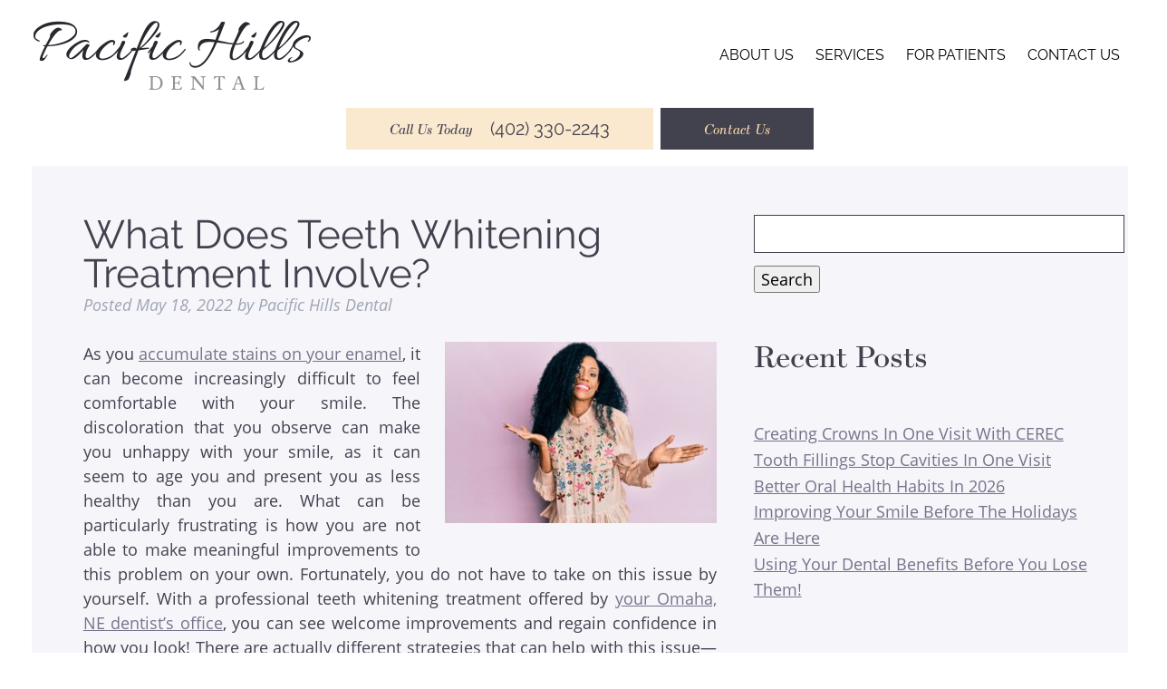

--- FILE ---
content_type: text/html; charset=UTF-8
request_url: https://pacifichillsdental.com/2022/05/18/what-does-teeth-whitening-treatment-involve/
body_size: 58506
content:
<!doctype html> <!--[if lt IE 7]><html dir="ltr" lang="en-US" prefix="og: https://ogp.me/ns#" class="no-js lt-ie9 lt-ie8 lt-ie7"><![endif]--> <!--[if (IE 7)&!(IEMobile)]><html dir="ltr" lang="en-US" prefix="og: https://ogp.me/ns#" class="no-js lt-ie9 lt-ie8"><![endif]--> <!--[if (IE 8)&!(IEMobile)]><html dir="ltr" lang="en-US" prefix="og: https://ogp.me/ns#" class="no-js lt-ie9"><![endif]--> <!--[if gt IE 8]><!--><html dir="ltr" lang="en-US" prefix="og: https://ogp.me/ns#" class="no-js"><!--<![endif]--><head><meta charset="utf-8"><meta http-equiv="X-UA-Compatible" content="IE=edge"><meta name="HandheldFriendly" content="True"><meta name="MobileOptimized" content="320"><meta name="viewport" content="width=device-width, initial-scale=1"/><link rel="apple-touch-icon" href="https://pacifichillsdental.com/wp-content/themes/pacific/library/images/apple-touch-icon.png"><link rel="icon" href="https://pacifichillsdental.com/wp-content/themes/pacific/favicon.png"> <!--[if IE]><link rel="shortcut icon" href="https://pacifichillsdental.com/wp-content/themes/pacific/favicon.ico"> <![endif]--><meta name="msapplication-TileColor" content="#f01d4f"><meta name="msapplication-TileImage" content="https://pacifichillsdental.com/wp-content/themes/pacific/library/images/win8-tile-icon.png"><meta name="theme-color" content="#121212"><link rel="pingback" href="https://pacifichillsdental.com/xmlrpc.php"><link media="all" href="https://pacifichillsdental.com/wp-content/cache/autoptimize/css/autoptimize_7f4f80a0e02a712d3d05819d2575a410.css" rel="stylesheet"><title>What Does Teeth Whitening Treatment Involve? | Omaha, NE</title><meta name="description" content="For more information on teeth whitening treatment, please contact your Omaha, NE, dentist, Dr. Pietrok, by calling (402) 330-2243." /><meta name="robots" content="max-image-preview:large" /><meta name="author" content="Pacific Hills Dental"/><link rel="canonical" href="https://pacifichillsdental.com/2022/05/18/what-does-teeth-whitening-treatment-involve/" /><meta name="generator" content="All in One SEO (AIOSEO) 4.9.3" /><meta property="og:locale" content="en_US" /><meta property="og:site_name" content="Pacific Hills Dental" /><meta property="og:type" content="article" /><meta property="og:title" content="What Does Teeth Whitening Treatment Involve? | Omaha, NE" /><meta property="og:description" content="For more information on teeth whitening treatment, please contact your Omaha, NE, dentist, Dr. Pietrok, by calling (402) 330-2243." /><meta property="og:url" content="https://pacifichillsdental.com/2022/05/18/what-does-teeth-whitening-treatment-involve/" /><meta property="og:image" content="https://pacifichillsdental.com/wp-content/uploads/2022/05/What-Does-Teeth-Whitening-Treatment-Involve-300x200.jpeg" /><meta property="og:image:secure_url" content="https://pacifichillsdental.com/wp-content/uploads/2022/05/What-Does-Teeth-Whitening-Treatment-Involve-300x200.jpeg" /><meta property="article:published_time" content="2022-05-19T01:02:28+00:00" /><meta property="article:modified_time" content="2022-05-19T01:02:28+00:00" /><meta name="twitter:card" content="summary" /><meta name="twitter:title" content="What Does Teeth Whitening Treatment Involve? | Omaha, NE" /><meta name="twitter:description" content="For more information on teeth whitening treatment, please contact your Omaha, NE, dentist, Dr. Pietrok, by calling (402) 330-2243." /><meta name="twitter:image" content="https://pacifichillsdental.com/wp-content/uploads/2022/05/What-Does-Teeth-Whitening-Treatment-Involve-300x200.jpeg" /> <script type="application/ld+json" class="aioseo-schema">{"@context":"https:\/\/schema.org","@graph":[{"@type":"Article","@id":"https:\/\/pacifichillsdental.com\/2022\/05\/18\/what-does-teeth-whitening-treatment-involve\/#article","name":"What Does Teeth Whitening Treatment Involve? | Omaha, NE","headline":"What Does Teeth Whitening Treatment Involve?","author":{"@id":"https:\/\/pacifichillsdental.com\/author\/pacificsawceflowingdownhills\/#author"},"publisher":{"@id":"https:\/\/pacifichillsdental.com\/#organization"},"image":{"@type":"ImageObject","url":"https:\/\/pacifichillsdental.com\/wp-content\/uploads\/2022\/05\/What-Does-Teeth-Whitening-Treatment-Involve-scaled.jpeg","width":2560,"height":1707},"datePublished":"2022-05-18T20:02:28-05:00","dateModified":"2022-05-18T20:02:28-05:00","inLanguage":"en-US","mainEntityOfPage":{"@id":"https:\/\/pacifichillsdental.com\/2022\/05\/18\/what-does-teeth-whitening-treatment-involve\/#webpage"},"isPartOf":{"@id":"https:\/\/pacifichillsdental.com\/2022\/05\/18\/what-does-teeth-whitening-treatment-involve\/#webpage"},"articleSection":"Cosmetic Dentistry"},{"@type":"BreadcrumbList","@id":"https:\/\/pacifichillsdental.com\/2022\/05\/18\/what-does-teeth-whitening-treatment-involve\/#breadcrumblist","itemListElement":[{"@type":"ListItem","@id":"https:\/\/pacifichillsdental.com#listItem","position":1,"name":"Home","item":"https:\/\/pacifichillsdental.com","nextItem":{"@type":"ListItem","@id":"https:\/\/pacifichillsdental.com\/category\/cosmetic-dentistry\/#listItem","name":"Cosmetic Dentistry"}},{"@type":"ListItem","@id":"https:\/\/pacifichillsdental.com\/category\/cosmetic-dentistry\/#listItem","position":2,"name":"Cosmetic Dentistry","item":"https:\/\/pacifichillsdental.com\/category\/cosmetic-dentistry\/","nextItem":{"@type":"ListItem","@id":"https:\/\/pacifichillsdental.com\/2022\/05\/18\/what-does-teeth-whitening-treatment-involve\/#listItem","name":"What Does Teeth Whitening Treatment Involve?"},"previousItem":{"@type":"ListItem","@id":"https:\/\/pacifichillsdental.com#listItem","name":"Home"}},{"@type":"ListItem","@id":"https:\/\/pacifichillsdental.com\/2022\/05\/18\/what-does-teeth-whitening-treatment-involve\/#listItem","position":3,"name":"What Does Teeth Whitening Treatment Involve?","previousItem":{"@type":"ListItem","@id":"https:\/\/pacifichillsdental.com\/category\/cosmetic-dentistry\/#listItem","name":"Cosmetic Dentistry"}}]},{"@type":"Organization","@id":"https:\/\/pacifichillsdental.com\/#organization","name":"Pacific Hills Dental","description":"Omaha, NE","url":"https:\/\/pacifichillsdental.com\/"},{"@type":"Person","@id":"https:\/\/pacifichillsdental.com\/author\/pacificsawceflowingdownhills\/#author","url":"https:\/\/pacifichillsdental.com\/author\/pacificsawceflowingdownhills\/","name":"Pacific Hills Dental","image":{"@type":"ImageObject","@id":"https:\/\/pacifichillsdental.com\/2022\/05\/18\/what-does-teeth-whitening-treatment-involve\/#authorImage","url":"https:\/\/secure.gravatar.com\/avatar\/57a5522f64f2dc84d177f215442a3b86a0f11b51734fb4b0a6969928572fe2eb?s=96&d=mm&r=g","width":96,"height":96,"caption":"Pacific Hills Dental"}},{"@type":"WebPage","@id":"https:\/\/pacifichillsdental.com\/2022\/05\/18\/what-does-teeth-whitening-treatment-involve\/#webpage","url":"https:\/\/pacifichillsdental.com\/2022\/05\/18\/what-does-teeth-whitening-treatment-involve\/","name":"What Does Teeth Whitening Treatment Involve? | Omaha, NE","description":"For more information on teeth whitening treatment, please contact your Omaha, NE, dentist, Dr. Pietrok, by calling (402) 330-2243.","inLanguage":"en-US","isPartOf":{"@id":"https:\/\/pacifichillsdental.com\/#website"},"breadcrumb":{"@id":"https:\/\/pacifichillsdental.com\/2022\/05\/18\/what-does-teeth-whitening-treatment-involve\/#breadcrumblist"},"author":{"@id":"https:\/\/pacifichillsdental.com\/author\/pacificsawceflowingdownhills\/#author"},"creator":{"@id":"https:\/\/pacifichillsdental.com\/author\/pacificsawceflowingdownhills\/#author"},"image":{"@type":"ImageObject","url":"https:\/\/pacifichillsdental.com\/wp-content\/uploads\/2022\/05\/What-Does-Teeth-Whitening-Treatment-Involve-scaled.jpeg","@id":"https:\/\/pacifichillsdental.com\/2022\/05\/18\/what-does-teeth-whitening-treatment-involve\/#mainImage","width":2560,"height":1707},"primaryImageOfPage":{"@id":"https:\/\/pacifichillsdental.com\/2022\/05\/18\/what-does-teeth-whitening-treatment-involve\/#mainImage"},"datePublished":"2022-05-18T20:02:28-05:00","dateModified":"2022-05-18T20:02:28-05:00"},{"@type":"WebSite","@id":"https:\/\/pacifichillsdental.com\/#website","url":"https:\/\/pacifichillsdental.com\/","name":"Pacific Hills Dental","description":"Omaha, NE","inLanguage":"en-US","publisher":{"@id":"https:\/\/pacifichillsdental.com\/#organization"}}]}</script> <meta property="og:title" content="What Does Teeth Whitening Treatment Involve?"/><meta property="og:description" content="As you accumulate stains on your enamel, it can become increasingly difficult to feel comfortable with your smile. The discoloration that you observe can make y"/><meta property="og:url" content="/2022/05/18/what-does-teeth-whitening-treatment-involve/"/><meta property="og:image" content="https://pacifichillsdental.com/wp-content/uploads/2022/05/What-Does-Teeth-Whitening-Treatment-Involve-scaled.jpeg"/><meta property="og:image:width" content="2560" /><meta property="og:image:height" content="1707" /><meta property="og:image:type" content="image/jpeg" /><meta property="og:type" content="article"/><meta property="og:article:published_time" content="2022-05-18 20:02:28"/><meta property="og:article:modified_time" content="2022-05-18 20:02:28"/><meta name="twitter:card" content="summary"><meta name="twitter:title" content="What Does Teeth Whitening Treatment Involve?"/><meta name="twitter:description" content="As you accumulate stains on your enamel, it can become increasingly difficult to feel comfortable with your smile. The discoloration that you observe can make y"/><meta name="twitter:image" content="https://pacifichillsdental.com/wp-content/uploads/2022/05/What-Does-Teeth-Whitening-Treatment-Involve-scaled.jpeg"/><meta name="author" content="Pacific Hills Dental"/><link rel="alternate" type="application/rss+xml" title="Pacific Hills Dental &raquo; Feed" href="https://pacifichillsdental.com/feed/" /><link rel="alternate" type="application/rss+xml" title="Pacific Hills Dental &raquo; Comments Feed" href="https://pacifichillsdental.com/comments/feed/" /><link rel="alternate" type="application/rss+xml" title="Pacific Hills Dental &raquo; What Does Teeth Whitening Treatment Involve? Comments Feed" href="https://pacifichillsdental.com/2022/05/18/what-does-teeth-whitening-treatment-involve/feed/" /> <script type="text/javascript">window._wpemojiSettings = {"baseUrl":"https:\/\/s.w.org\/images\/core\/emoji\/16.0.1\/72x72\/","ext":".png","svgUrl":"https:\/\/s.w.org\/images\/core\/emoji\/16.0.1\/svg\/","svgExt":".svg","source":{"concatemoji":"https:\/\/pacifichillsdental.com\/wp-includes\/js\/wp-emoji-release.min.js"}};
/*! This file is auto-generated */
!function(s,n){var o,i,e;function c(e){try{var t={supportTests:e,timestamp:(new Date).valueOf()};sessionStorage.setItem(o,JSON.stringify(t))}catch(e){}}function p(e,t,n){e.clearRect(0,0,e.canvas.width,e.canvas.height),e.fillText(t,0,0);var t=new Uint32Array(e.getImageData(0,0,e.canvas.width,e.canvas.height).data),a=(e.clearRect(0,0,e.canvas.width,e.canvas.height),e.fillText(n,0,0),new Uint32Array(e.getImageData(0,0,e.canvas.width,e.canvas.height).data));return t.every(function(e,t){return e===a[t]})}function u(e,t){e.clearRect(0,0,e.canvas.width,e.canvas.height),e.fillText(t,0,0);for(var n=e.getImageData(16,16,1,1),a=0;a<n.data.length;a++)if(0!==n.data[a])return!1;return!0}function f(e,t,n,a){switch(t){case"flag":return n(e,"\ud83c\udff3\ufe0f\u200d\u26a7\ufe0f","\ud83c\udff3\ufe0f\u200b\u26a7\ufe0f")?!1:!n(e,"\ud83c\udde8\ud83c\uddf6","\ud83c\udde8\u200b\ud83c\uddf6")&&!n(e,"\ud83c\udff4\udb40\udc67\udb40\udc62\udb40\udc65\udb40\udc6e\udb40\udc67\udb40\udc7f","\ud83c\udff4\u200b\udb40\udc67\u200b\udb40\udc62\u200b\udb40\udc65\u200b\udb40\udc6e\u200b\udb40\udc67\u200b\udb40\udc7f");case"emoji":return!a(e,"\ud83e\udedf")}return!1}function g(e,t,n,a){var r="undefined"!=typeof WorkerGlobalScope&&self instanceof WorkerGlobalScope?new OffscreenCanvas(300,150):s.createElement("canvas"),o=r.getContext("2d",{willReadFrequently:!0}),i=(o.textBaseline="top",o.font="600 32px Arial",{});return e.forEach(function(e){i[e]=t(o,e,n,a)}),i}function t(e){var t=s.createElement("script");t.src=e,t.defer=!0,s.head.appendChild(t)}"undefined"!=typeof Promise&&(o="wpEmojiSettingsSupports",i=["flag","emoji"],n.supports={everything:!0,everythingExceptFlag:!0},e=new Promise(function(e){s.addEventListener("DOMContentLoaded",e,{once:!0})}),new Promise(function(t){var n=function(){try{var e=JSON.parse(sessionStorage.getItem(o));if("object"==typeof e&&"number"==typeof e.timestamp&&(new Date).valueOf()<e.timestamp+604800&&"object"==typeof e.supportTests)return e.supportTests}catch(e){}return null}();if(!n){if("undefined"!=typeof Worker&&"undefined"!=typeof OffscreenCanvas&&"undefined"!=typeof URL&&URL.createObjectURL&&"undefined"!=typeof Blob)try{var e="postMessage("+g.toString()+"("+[JSON.stringify(i),f.toString(),p.toString(),u.toString()].join(",")+"));",a=new Blob([e],{type:"text/javascript"}),r=new Worker(URL.createObjectURL(a),{name:"wpTestEmojiSupports"});return void(r.onmessage=function(e){c(n=e.data),r.terminate(),t(n)})}catch(e){}c(n=g(i,f,p,u))}t(n)}).then(function(e){for(var t in e)n.supports[t]=e[t],n.supports.everything=n.supports.everything&&n.supports[t],"flag"!==t&&(n.supports.everythingExceptFlag=n.supports.everythingExceptFlag&&n.supports[t]);n.supports.everythingExceptFlag=n.supports.everythingExceptFlag&&!n.supports.flag,n.DOMReady=!1,n.readyCallback=function(){n.DOMReady=!0}}).then(function(){return e}).then(function(){var e;n.supports.everything||(n.readyCallback(),(e=n.source||{}).concatemoji?t(e.concatemoji):e.wpemoji&&e.twemoji&&(t(e.twemoji),t(e.wpemoji)))}))}((window,document),window._wpemojiSettings);</script> <!--[if lt IE 9]><link rel='stylesheet' id='bones-ie-only-css' href='https://pacifichillsdental.com/wp-content/themes/pacific/library/css/ie.css' type='text/css' media='all' /> <![endif]--> <script type="text/javascript" src="https://pacifichillsdental.com/wp-includes/js/jquery/jquery.min.js" id="jquery-core-js"></script> <link rel="https://api.w.org/" href="https://pacifichillsdental.com/wp-json/" /><link rel="alternate" title="JSON" type="application/json" href="https://pacifichillsdental.com/wp-json/wp/v2/posts/2197" /><link rel='shortlink' href='https://pacifichillsdental.com/?p=2197' /><link rel="alternate" title="oEmbed (JSON)" type="application/json+oembed" href="https://pacifichillsdental.com/wp-json/oembed/1.0/embed?url=https%3A%2F%2Fpacifichillsdental.com%2F2022%2F05%2F18%2Fwhat-does-teeth-whitening-treatment-involve%2F" /><link rel="alternate" title="oEmbed (XML)" type="text/xml+oembed" href="https://pacifichillsdental.com/wp-json/oembed/1.0/embed?url=https%3A%2F%2Fpacifichillsdental.com%2F2022%2F05%2F18%2Fwhat-does-teeth-whitening-treatment-involve%2F&#038;format=xml" />  <script async src="https://www.googletagmanager.com/gtag/js?id=UA-43633700-57"></script> <script>window.dataLayer = window.dataLayer || [];
		  function gtag(){dataLayer.push(arguments);}
		  gtag('js', new Date());

		  gtag('config', 'UA-43633700-57');</script>  <script async src="https://www.googletagmanager.com/gtag/js?id=G-89MM5LXY8G"></script> <script>window.dataLayer = window.dataLayer || []; function gtag(){dataLayer.push(arguments);} gtag('js', new Date()); gtag('config', 'G-89MM5LXY8G');</script> <script data-account="OPM5fFmRDZ" src="https://cdn.userway.org/widget.js"></script> <link rel="stylesheet" href="https://use.fontawesome.com/releases/v5.2.0/css/all.css" integrity="sha384-hWVjflwFxL6sNzntih27bfxkr27PmbbK/iSvJ+a4+0owXq79v+lsFkW54bOGbiDQ" crossorigin="anonymous"><link rel="stylesheet" href="https://use.typekit.net/kyx5svs.css"></head><body data-rsssl=1 class="wp-singular post-template-default single single-post postid-2197 single-format-standard wp-theme-pacific" itemscope itemtype="http://schema.org/WebPage"><div id="container"><header class="header" role="banner" itemscope itemtype="http://schema.org/WPHeader"><section id="mobile-topbar" class="d-hide cf"><div id="showNav" class="mt-icon"> <noscript><img src="https://pacifichillsdental.com/wp-content/themes/pacific/library/images/bars.png" alt="Open Menu" /></noscript><img class="lazyload" src='data:image/svg+xml,%3Csvg%20xmlns=%22http://www.w3.org/2000/svg%22%20viewBox=%220%200%20210%20140%22%3E%3C/svg%3E' data-src="https://pacifichillsdental.com/wp-content/themes/pacific/library/images/bars.png" alt="Open Menu" /></div><div id="mt-phone" class="mt-icon"> <a href="tel:(402) 330-2243"><noscript><img src="https://pacifichillsdental.com/wp-content/themes/pacific/library/images/phone.png" alt="Call Us" /></noscript><img class="lazyload" src='data:image/svg+xml,%3Csvg%20xmlns=%22http://www.w3.org/2000/svg%22%20viewBox=%220%200%20210%20140%22%3E%3C/svg%3E' data-src="https://pacifichillsdental.com/wp-content/themes/pacific/library/images/phone.png" alt="Call Us" /></a></div><div id="mt-map" class="mt-icon"> <a href="https://goo.gl/maps/Rc9N8D9ocyV9LBqVA" target="_blank"><noscript><img src="https://pacifichillsdental.com/wp-content/themes/pacific/library/images/map.png" alt="Find Us" /></noscript><img class="lazyload" src='data:image/svg+xml,%3Csvg%20xmlns=%22http://www.w3.org/2000/svg%22%20viewBox=%220%200%20210%20140%22%3E%3C/svg%3E' data-src="https://pacifichillsdental.com/wp-content/themes/pacific/library/images/map.png" alt="Find Us" /></a></div><div id="mobile-menu"><nav role="navigation" itemscope itemtype="http://schema.org/SiteNavigationElement"><ul id="menu-main" class="nav top-nav cf"><li id="menu-item-119" class="menu-item menu-item-type-post_type menu-item-object-page menu-item-has-children menu-item-119"><a href="https://pacifichillsdental.com/about-us/">About Us</a><ul class="sub-menu"><li id="menu-item-135" class="menu-item menu-item-type-post_type menu-item-object-page menu-item-135"><a href="https://pacifichillsdental.com/about-us/meet-the-dentists/">Meet Our Dentists</a></li><li id="menu-item-136" class="menu-item menu-item-type-post_type menu-item-object-page menu-item-136"><a href="https://pacifichillsdental.com/about-us/meet-the-team/">Meet the Team</a></li></ul></li><li id="menu-item-141" class="menu-item menu-item-type-post_type menu-item-object-page menu-item-has-children menu-item-141"><a href="https://pacifichillsdental.com/services/">Services</a><ul class="sub-menu"><li id="menu-item-132" class="menu-item menu-item-type-post_type menu-item-object-page menu-item-has-children menu-item-132"><a href="https://pacifichillsdental.com/services/family-dentistry/">Family Dentistry</a><ul class="sub-menu"><li id="menu-item-123" class="menu-item menu-item-type-post_type menu-item-object-page menu-item-123"><a href="https://pacifichillsdental.com/services/family-dentistry/childrens-dentistry/">Children’s Dentistry</a></li><li id="menu-item-122" class="menu-item menu-item-type-post_type menu-item-object-page menu-item-122"><a href="https://pacifichillsdental.com/services/family-dentistry/checkups-cleanings/">Checkups &amp; Cleanings</a></li><li id="menu-item-121" class="menu-item menu-item-type-post_type menu-item-object-page menu-item-121"><a href="https://pacifichillsdental.com/services/family-dentistry/bruxism-tmj/">Bruxism &amp; TMJ</a></li></ul></li><li id="menu-item-126" class="menu-item menu-item-type-post_type menu-item-object-page menu-item-has-children menu-item-126"><a href="https://pacifichillsdental.com/services/cosmetic-dentistry/">Cosmetic Dentistry</a><ul class="sub-menu"><li id="menu-item-142" class="menu-item menu-item-type-post_type menu-item-object-page menu-item-142"><a href="https://pacifichillsdental.com/services/cosmetic-dentistry/teeth-whitening/">Teeth-Whitening</a></li><li id="menu-item-120" class="menu-item menu-item-type-post_type menu-item-object-page menu-item-120"><a href="https://pacifichillsdental.com/services/cosmetic-dentistry/bonding-contouring/">Bonding &amp; Contouring</a></li><li id="menu-item-138" class="menu-item menu-item-type-post_type menu-item-object-page menu-item-138"><a href="https://pacifichillsdental.com/services/cosmetic-dentistry/porcelain-veneers/">Porcelain Veneers</a></li><li id="menu-item-124" class="menu-item menu-item-type-post_type menu-item-object-page menu-item-124"><a href="https://pacifichillsdental.com/services/cosmetic-dentistry/clear-aligners/">Clear Aligners</a></li></ul></li><li id="menu-item-139" class="menu-item menu-item-type-post_type menu-item-object-page menu-item-has-children menu-item-139"><a href="https://pacifichillsdental.com/services/restorative-dentistry/">Restorative Dentistry</a><ul class="sub-menu"><li id="menu-item-144" class="menu-item menu-item-type-post_type menu-item-object-page menu-item-144"><a href="https://pacifichillsdental.com/services/restorative-dentistry/tooth-fillings/">Tooth Fillings</a></li><li id="menu-item-128" class="menu-item menu-item-type-post_type menu-item-object-page menu-item-128"><a href="https://pacifichillsdental.com/services/restorative-dentistry/dental-crowns/">CEREC Crowns</a></li><li id="menu-item-140" class="menu-item menu-item-type-post_type menu-item-object-page menu-item-140"><a href="https://pacifichillsdental.com/services/restorative-dentistry/root-canal-therapy/">Root Canal Therapy</a></li><li id="menu-item-143" class="menu-item menu-item-type-post_type menu-item-object-page menu-item-143"><a href="https://pacifichillsdental.com/services/restorative-dentistry/tooth-extraction/">Tooth Extraction</a></li><li id="menu-item-127" class="menu-item menu-item-type-post_type menu-item-object-page menu-item-127"><a href="https://pacifichillsdental.com/services/restorative-dentistry/dental-bridges/">Dental Bridges</a></li><li id="menu-item-131" class="menu-item menu-item-type-post_type menu-item-object-page menu-item-131"><a href="https://pacifichillsdental.com/services/restorative-dentistry/dentures/">Dentures</a></li><li id="menu-item-130" class="menu-item menu-item-type-post_type menu-item-object-page menu-item-130"><a href="https://pacifichillsdental.com/services/restorative-dentistry/dental-implants/">Dental Implants</a></li></ul></li><li id="menu-item-129" class="menu-item menu-item-type-post_type menu-item-object-page menu-item-129"><a href="https://pacifichillsdental.com/services/dental-emergencies/">Dental Emergencies</a></li></ul></li><li id="menu-item-206" class="menu-item menu-item-type-custom menu-item-object-custom menu-item-has-children menu-item-206"><a href="#">For Patients</a><ul class="sub-menu"><li id="menu-item-133" class="menu-item menu-item-type-post_type menu-item-object-page menu-item-133"><a href="https://pacifichillsdental.com/financing/">Financing</a></li><li id="menu-item-2278" class="menu-item menu-item-type-post_type menu-item-object-page menu-item-2278"><a href="https://pacifichillsdental.com/read-our-reviews/">Read Our Reviews</a></li><li id="menu-item-209" class="menu-item menu-item-type-custom menu-item-object-custom menu-item-209"><a target="_blank" href="https://g.page/pacifichillsdental/review?rc">Leave a Review</a></li><li id="menu-item-137" class="menu-item menu-item-type-post_type menu-item-object-page current_page_parent menu-item-137"><a href="https://pacifichillsdental.com/our-blog/">Our Blog</a></li></ul></li><li id="menu-item-125" class="menu-item menu-item-type-post_type menu-item-object-page menu-item-125"><a href="https://pacifichillsdental.com/contact-us/">Contact Us</a></li></ul></nav></div></section><div id="inner-header" class="max-wrap cf"><section id="logo" itemscope itemtype="http://schema.org/Organization"> <a href="https://pacifichillsdental.com" rel="nofollow"><noscript><img src="https://pacifichillsdental.com/wp-content/themes/pacific/library/images/logo.png" alt="Pacific Hills Dental" /></noscript><img class="lazyload" src='data:image/svg+xml,%3Csvg%20xmlns=%22http://www.w3.org/2000/svg%22%20viewBox=%220%200%20210%20140%22%3E%3C/svg%3E' data-src="https://pacifichillsdental.com/wp-content/themes/pacific/library/images/logo.png" alt="Pacific Hills Dental" /></a></section><section class="desk-nav m-hide t-hide cf"><nav role="navigation" itemscope itemtype="http://schema.org/SiteNavigationElement"><ul id="menu-main-1" class="nav top-nav topnav cf"><li class="menu-item menu-item-type-post_type menu-item-object-page menu-item-has-children menu-item-119"><a href="https://pacifichillsdental.com/about-us/">About Us</a><ul class="sub-menu"><li class="menu-item menu-item-type-post_type menu-item-object-page menu-item-135"><a href="https://pacifichillsdental.com/about-us/meet-the-dentists/">Meet Our Dentists</a></li><li class="menu-item menu-item-type-post_type menu-item-object-page menu-item-136"><a href="https://pacifichillsdental.com/about-us/meet-the-team/">Meet the Team</a></li></ul></li><li class="menu-item menu-item-type-post_type menu-item-object-page menu-item-has-children menu-item-141"><a href="https://pacifichillsdental.com/services/">Services</a><ul class="sub-menu"><li class="menu-item menu-item-type-post_type menu-item-object-page menu-item-has-children menu-item-132"><a href="https://pacifichillsdental.com/services/family-dentistry/">Family Dentistry</a><ul class="sub-menu"><li class="menu-item menu-item-type-post_type menu-item-object-page menu-item-123"><a href="https://pacifichillsdental.com/services/family-dentistry/childrens-dentistry/">Children’s Dentistry</a></li><li class="menu-item menu-item-type-post_type menu-item-object-page menu-item-122"><a href="https://pacifichillsdental.com/services/family-dentistry/checkups-cleanings/">Checkups &amp; Cleanings</a></li><li class="menu-item menu-item-type-post_type menu-item-object-page menu-item-121"><a href="https://pacifichillsdental.com/services/family-dentistry/bruxism-tmj/">Bruxism &amp; TMJ</a></li></ul></li><li class="menu-item menu-item-type-post_type menu-item-object-page menu-item-has-children menu-item-126"><a href="https://pacifichillsdental.com/services/cosmetic-dentistry/">Cosmetic Dentistry</a><ul class="sub-menu"><li class="menu-item menu-item-type-post_type menu-item-object-page menu-item-142"><a href="https://pacifichillsdental.com/services/cosmetic-dentistry/teeth-whitening/">Teeth-Whitening</a></li><li class="menu-item menu-item-type-post_type menu-item-object-page menu-item-120"><a href="https://pacifichillsdental.com/services/cosmetic-dentistry/bonding-contouring/">Bonding &amp; Contouring</a></li><li class="menu-item menu-item-type-post_type menu-item-object-page menu-item-138"><a href="https://pacifichillsdental.com/services/cosmetic-dentistry/porcelain-veneers/">Porcelain Veneers</a></li><li class="menu-item menu-item-type-post_type menu-item-object-page menu-item-124"><a href="https://pacifichillsdental.com/services/cosmetic-dentistry/clear-aligners/">Clear Aligners</a></li></ul></li><li class="menu-item menu-item-type-post_type menu-item-object-page menu-item-has-children menu-item-139"><a href="https://pacifichillsdental.com/services/restorative-dentistry/">Restorative Dentistry</a><ul class="sub-menu"><li class="menu-item menu-item-type-post_type menu-item-object-page menu-item-144"><a href="https://pacifichillsdental.com/services/restorative-dentistry/tooth-fillings/">Tooth Fillings</a></li><li class="menu-item menu-item-type-post_type menu-item-object-page menu-item-128"><a href="https://pacifichillsdental.com/services/restorative-dentistry/dental-crowns/">CEREC Crowns</a></li><li class="menu-item menu-item-type-post_type menu-item-object-page menu-item-140"><a href="https://pacifichillsdental.com/services/restorative-dentistry/root-canal-therapy/">Root Canal Therapy</a></li><li class="menu-item menu-item-type-post_type menu-item-object-page menu-item-143"><a href="https://pacifichillsdental.com/services/restorative-dentistry/tooth-extraction/">Tooth Extraction</a></li><li class="menu-item menu-item-type-post_type menu-item-object-page menu-item-127"><a href="https://pacifichillsdental.com/services/restorative-dentistry/dental-bridges/">Dental Bridges</a></li><li class="menu-item menu-item-type-post_type menu-item-object-page menu-item-131"><a href="https://pacifichillsdental.com/services/restorative-dentistry/dentures/">Dentures</a></li><li class="menu-item menu-item-type-post_type menu-item-object-page menu-item-130"><a href="https://pacifichillsdental.com/services/restorative-dentistry/dental-implants/">Dental Implants</a></li></ul></li><li class="menu-item menu-item-type-post_type menu-item-object-page menu-item-129"><a href="https://pacifichillsdental.com/services/dental-emergencies/">Dental Emergencies</a></li></ul></li><li class="menu-item menu-item-type-custom menu-item-object-custom menu-item-has-children menu-item-206"><a href="#">For Patients</a><ul class="sub-menu"><li class="menu-item menu-item-type-post_type menu-item-object-page menu-item-133"><a href="https://pacifichillsdental.com/financing/">Financing</a></li><li class="menu-item menu-item-type-post_type menu-item-object-page menu-item-2278"><a href="https://pacifichillsdental.com/read-our-reviews/">Read Our Reviews</a></li><li class="menu-item menu-item-type-custom menu-item-object-custom menu-item-209"><a target="_blank" href="https://g.page/pacifichillsdental/review?rc">Leave a Review</a></li><li class="menu-item menu-item-type-post_type menu-item-object-page current_page_parent menu-item-137"><a href="https://pacifichillsdental.com/our-blog/">Our Blog</a></li></ul></li><li class="menu-item menu-item-type-post_type menu-item-object-page menu-item-125"><a href="https://pacifichillsdental.com/contact-us/">Contact Us</a></li></ul></nav></section><section class="desk-buttons cf"><div class="db-inner cf"> <a id="db-btn2" class="btn tanBtn" href="tel:(402) 330-2243">Call Us Today<span>(402) 330-2243</span></a> <a id="db-btn" class="btn dBlueBtn" href="https://pacifichillsdental.com/contact-us/" target="">Contact Us</a></div></section></div></header><div id="content"><div id="inner-content" class="wrap cf"><main id="main" class="m-all t-8of12 d-8of12 cf" role="main" itemscope itemprop="mainContentOfPage" itemtype="http://schema.org/Blog"><article id="post-2197" class="cf post-2197 post type-post status-publish format-standard has-post-thumbnail hentry category-cosmetic-dentistry" role="article" itemscope itemprop="blogPost" itemtype="http://schema.org/BlogPosting"><header class="article-header entry-header"><h1 class="entry-title single-title" itemprop="headline" rel="bookmark">What Does Teeth Whitening Treatment Involve?</h1><p class="byline entry-meta vcard"> Posted <time class="updated entry-time" datetime="2022-05-18" itemprop="datePublished">May 18, 2022</time> <span class="by">by</span> <span class="entry-author author" itemprop="author" itemscope itemptype="http://schema.org/Person">Pacific Hills Dental</span></p></header><section class="entry-content cf" itemprop="articleBody"><p style="text-align: justify;"><img fetchpriority="high" decoding="async" class="alignright size-medium wp-image-2198" src="https://pacifichillsdental.com/wp-content/uploads/2022/05/What-Does-Teeth-Whitening-Treatment-Involve-300x200.jpeg" alt="" width="300" height="200" srcset="https://pacifichillsdental.com/wp-content/uploads/2022/05/What-Does-Teeth-Whitening-Treatment-Involve-300x200.jpeg 300w, https://pacifichillsdental.com/wp-content/uploads/2022/05/What-Does-Teeth-Whitening-Treatment-Involve-1024x683.jpeg 1024w, https://pacifichillsdental.com/wp-content/uploads/2022/05/What-Does-Teeth-Whitening-Treatment-Involve-768x512.jpeg 768w, https://pacifichillsdental.com/wp-content/uploads/2022/05/What-Does-Teeth-Whitening-Treatment-Involve-1536x1024.jpeg 1536w, https://pacifichillsdental.com/wp-content/uploads/2022/05/What-Does-Teeth-Whitening-Treatment-Involve-2048x1365.jpeg 2048w, https://pacifichillsdental.com/wp-content/uploads/2022/05/What-Does-Teeth-Whitening-Treatment-Involve-395x265.jpeg 395w, https://pacifichillsdental.com/wp-content/uploads/2022/05/What-Does-Teeth-Whitening-Treatment-Involve-1200x800.jpeg 1200w" sizes="(max-width: 300px) 100vw, 300px" />As you <a href="https://pacifichillsdental.com/2022/04/13/how-long-will-it-take-to-whiten-my-smile/" target="_blank" rel="noopener noreferrer">accumulate stains on your enamel</a>, it can become increasingly difficult to feel comfortable with your smile. The discoloration that you observe can make you unhappy with your smile, as it can seem to age you and present you as less healthy than you are. What can be particularly frustrating is how you are not able to make meaningful improvements to this problem on your own. Fortunately, you do not have to take on this issue by yourself. With a professional teeth whitening treatment offered by <a href="https://pacifichillsdental.com/" target="_blank" rel="noopener noreferrer">your Omaha, NE dentist&#8217;s office</a>, you can see welcome improvements and regain confidence in how you look! There are actually different strategies that can help with this issue—we can send you home with a personalized teeth whitening kit, or we can resolve the problem with a single office treatment!<span id="more-2197"></span></p><h2 style="text-align: justify;">Are You Bothered By The Color Of Your Teeth? We Can Help!</h2><p style="text-align: justify;">Many people begin to feel discouraged as they see how their teeth have dulled over time. Losing confidence in your smile because of discoloration can be frustrating, particularly when your own efforts at fixing the matter fall short. What you can do to address this is arrange a professional teeth whitening service. Our practice can use potent bleaching agents that you will not have access to on your own. Whether you prefer to tackle this issue at home or with an office appointment, you can see significant improvements from your <a href="https://pacifichillsdental.com/services/cosmetic-dentistry/" target="_blank" rel="noopener noreferrer">cosmetic dental work</a> that give you a sustained confidence boost!</p><h2 style="text-align: justify;">Planning A Procedure To Make Your Smile Brighter</h2><p style="text-align: justify;">What can you do to <a href="https://pacifichillsdental.com/services/cosmetic-dentistry/teeth-whitening/" target="_blank" rel="noopener noreferrer">make your teeth look whiter and brighter</a>? One approach will require just a single office appointment. At that appointment, we will apply the bleaching agents used to fight discoloration and resolve problems with stains. This material&#8217;s effects will be stimulated in order to produce results in a shorter time, which is why you can have the outcome you want in just a single visit to our practice! Another approach will see you take home a kit that is specially prepared for your use. In the course of your daily applications, you can make your smile brighter and more attractive while remaining in the comfort of your home!</p><h2 style="text-align: justify;">Talk To Your Omaha, NE Dentist About Your Teeth Whitening Treatment Options</h2><p style="text-align: justify;">Through the decision to arrange professional cosmetic dental work, you can see meaningful changes to your appearance. One of your options for care is the performance of a teeth whitening treatment. By either taking home a personalized whitening kit or undergoing in-office care, you can see meaningful improvements with a surprisingly convenient approach to care! If you want to learn more about this or any other service, <a href="https://pacifichillsdental.com/contact-us/" target="_blank" rel="noopener noreferrer">call our Omaha, NE dentist&#8217;s office today at (402) 330-2243</a>.</p></section><footer class="article-footer"> filed under: <a href="https://pacifichillsdental.com/category/cosmetic-dentistry/" rel="category tag">Cosmetic Dentistry</a></footer></article></main><div id="sidebar1" class="sidebar m-all t-4of12 d-4of12 last-col cf" role="complementary"><div id="search-2" class="widget widget_search"><form role="search" method="get" id="searchform" class="searchform" action="https://pacifichillsdental.com/"><div> <label for="s" class="screen-reader-text">Search for:</label> <input type="search" id="s" name="s" value="" /> <button type="submit" id="searchsubmit" >Search</button></div></form></div><div id="recent-posts-2" class="widget widget_recent_entries"><h4 class="widgettitle">Recent Posts</h4><ul><li> <a href="https://pacifichillsdental.com/2026/01/19/creating-crowns-in-one-visit-with-cerec/">Creating Crowns In One Visit With CEREC</a></li><li> <a href="https://pacifichillsdental.com/2026/01/05/tooth-fillings-stop-cavities-in-one-visit/">Tooth Fillings Stop Cavities In One Visit</a></li><li> <a href="https://pacifichillsdental.com/2025/12/19/better-oral-health-habits-in-2026/">Better Oral Health Habits In 2026</a></li><li> <a href="https://pacifichillsdental.com/2025/12/01/improving-your-smile-before-the-holidays-are-here/">Improving Your Smile Before The Holidays Are Here</a></li><li> <a href="https://pacifichillsdental.com/2025/11/17/using-your-dental-benefits-before-you-lose-them/">Using Your Dental Benefits Before You Lose Them!</a></li></ul></div><div id="recent-comments-2" class="widget widget_recent_comments"><h4 class="widgettitle">Recent Comments</h4><ul id="recentcomments"><li class="recentcomments"><span class="comment-author-link"><a href="https://wordpress.org/" class="url" rel="ugc external nofollow">Mr WordPress</a></span> on <a href="https://pacifichillsdental.com/2015/03/19/family-and-general-dentistry-omaha/#comment-2">Family and General Dentistry in the Omaha Area</a></li></ul></div><div id="archives-2" class="widget widget_archive"><h4 class="widgettitle">Archives</h4><ul><li><a href='https://pacifichillsdental.com/2026/01/'>January 2026</a></li><li><a href='https://pacifichillsdental.com/2025/12/'>December 2025</a></li><li><a href='https://pacifichillsdental.com/2025/11/'>November 2025</a></li><li><a href='https://pacifichillsdental.com/2025/10/'>October 2025</a></li><li><a href='https://pacifichillsdental.com/2025/09/'>September 2025</a></li><li><a href='https://pacifichillsdental.com/2025/08/'>August 2025</a></li><li><a href='https://pacifichillsdental.com/2025/07/'>July 2025</a></li><li><a href='https://pacifichillsdental.com/2025/06/'>June 2025</a></li><li><a href='https://pacifichillsdental.com/2025/05/'>May 2025</a></li><li><a href='https://pacifichillsdental.com/2025/04/'>April 2025</a></li><li><a href='https://pacifichillsdental.com/2025/03/'>March 2025</a></li><li><a href='https://pacifichillsdental.com/2025/02/'>February 2025</a></li><li><a href='https://pacifichillsdental.com/2025/01/'>January 2025</a></li><li><a href='https://pacifichillsdental.com/2024/12/'>December 2024</a></li><li><a href='https://pacifichillsdental.com/2024/11/'>November 2024</a></li><li><a href='https://pacifichillsdental.com/2024/10/'>October 2024</a></li><li><a href='https://pacifichillsdental.com/2024/09/'>September 2024</a></li><li><a href='https://pacifichillsdental.com/2024/08/'>August 2024</a></li><li><a href='https://pacifichillsdental.com/2024/07/'>July 2024</a></li><li><a href='https://pacifichillsdental.com/2024/06/'>June 2024</a></li><li><a href='https://pacifichillsdental.com/2024/05/'>May 2024</a></li><li><a href='https://pacifichillsdental.com/2024/04/'>April 2024</a></li><li><a href='https://pacifichillsdental.com/2024/03/'>March 2024</a></li><li><a href='https://pacifichillsdental.com/2024/02/'>February 2024</a></li><li><a href='https://pacifichillsdental.com/2024/01/'>January 2024</a></li><li><a href='https://pacifichillsdental.com/2023/12/'>December 2023</a></li><li><a href='https://pacifichillsdental.com/2023/11/'>November 2023</a></li><li><a href='https://pacifichillsdental.com/2023/10/'>October 2023</a></li><li><a href='https://pacifichillsdental.com/2023/09/'>September 2023</a></li><li><a href='https://pacifichillsdental.com/2023/08/'>August 2023</a></li><li><a href='https://pacifichillsdental.com/2023/07/'>July 2023</a></li><li><a href='https://pacifichillsdental.com/2023/06/'>June 2023</a></li><li><a href='https://pacifichillsdental.com/2023/05/'>May 2023</a></li><li><a href='https://pacifichillsdental.com/2023/04/'>April 2023</a></li><li><a href='https://pacifichillsdental.com/2023/03/'>March 2023</a></li><li><a href='https://pacifichillsdental.com/2023/02/'>February 2023</a></li><li><a href='https://pacifichillsdental.com/2023/01/'>January 2023</a></li><li><a href='https://pacifichillsdental.com/2022/12/'>December 2022</a></li><li><a href='https://pacifichillsdental.com/2022/11/'>November 2022</a></li><li><a href='https://pacifichillsdental.com/2022/10/'>October 2022</a></li><li><a href='https://pacifichillsdental.com/2022/09/'>September 2022</a></li><li><a href='https://pacifichillsdental.com/2022/08/'>August 2022</a></li><li><a href='https://pacifichillsdental.com/2022/07/'>July 2022</a></li><li><a href='https://pacifichillsdental.com/2022/06/'>June 2022</a></li><li><a href='https://pacifichillsdental.com/2022/05/'>May 2022</a></li><li><a href='https://pacifichillsdental.com/2022/04/'>April 2022</a></li><li><a href='https://pacifichillsdental.com/2022/03/'>March 2022</a></li><li><a href='https://pacifichillsdental.com/2022/02/'>February 2022</a></li><li><a href='https://pacifichillsdental.com/2022/01/'>January 2022</a></li><li><a href='https://pacifichillsdental.com/2021/12/'>December 2021</a></li><li><a href='https://pacifichillsdental.com/2021/11/'>November 2021</a></li><li><a href='https://pacifichillsdental.com/2021/10/'>October 2021</a></li><li><a href='https://pacifichillsdental.com/2021/09/'>September 2021</a></li><li><a href='https://pacifichillsdental.com/2021/08/'>August 2021</a></li><li><a href='https://pacifichillsdental.com/2021/07/'>July 2021</a></li><li><a href='https://pacifichillsdental.com/2021/06/'>June 2021</a></li><li><a href='https://pacifichillsdental.com/2021/05/'>May 2021</a></li><li><a href='https://pacifichillsdental.com/2021/04/'>April 2021</a></li><li><a href='https://pacifichillsdental.com/2021/03/'>March 2021</a></li><li><a href='https://pacifichillsdental.com/2021/02/'>February 2021</a></li><li><a href='https://pacifichillsdental.com/2021/01/'>January 2021</a></li><li><a href='https://pacifichillsdental.com/2020/12/'>December 2020</a></li><li><a href='https://pacifichillsdental.com/2020/11/'>November 2020</a></li><li><a href='https://pacifichillsdental.com/2020/10/'>October 2020</a></li><li><a href='https://pacifichillsdental.com/2020/09/'>September 2020</a></li><li><a href='https://pacifichillsdental.com/2020/08/'>August 2020</a></li><li><a href='https://pacifichillsdental.com/2020/07/'>July 2020</a></li><li><a href='https://pacifichillsdental.com/2020/06/'>June 2020</a></li><li><a href='https://pacifichillsdental.com/2020/05/'>May 2020</a></li><li><a href='https://pacifichillsdental.com/2020/04/'>April 2020</a></li><li><a href='https://pacifichillsdental.com/2020/03/'>March 2020</a></li><li><a href='https://pacifichillsdental.com/2020/02/'>February 2020</a></li><li><a href='https://pacifichillsdental.com/2020/01/'>January 2020</a></li><li><a href='https://pacifichillsdental.com/2019/12/'>December 2019</a></li><li><a href='https://pacifichillsdental.com/2019/11/'>November 2019</a></li><li><a href='https://pacifichillsdental.com/2019/10/'>October 2019</a></li><li><a href='https://pacifichillsdental.com/2019/09/'>September 2019</a></li><li><a href='https://pacifichillsdental.com/2019/08/'>August 2019</a></li><li><a href='https://pacifichillsdental.com/2019/07/'>July 2019</a></li><li><a href='https://pacifichillsdental.com/2019/06/'>June 2019</a></li><li><a href='https://pacifichillsdental.com/2019/05/'>May 2019</a></li><li><a href='https://pacifichillsdental.com/2019/04/'>April 2019</a></li><li><a href='https://pacifichillsdental.com/2019/03/'>March 2019</a></li><li><a href='https://pacifichillsdental.com/2019/02/'>February 2019</a></li><li><a href='https://pacifichillsdental.com/2019/01/'>January 2019</a></li><li><a href='https://pacifichillsdental.com/2018/12/'>December 2018</a></li><li><a href='https://pacifichillsdental.com/2018/11/'>November 2018</a></li><li><a href='https://pacifichillsdental.com/2018/10/'>October 2018</a></li><li><a href='https://pacifichillsdental.com/2018/09/'>September 2018</a></li><li><a href='https://pacifichillsdental.com/2018/08/'>August 2018</a></li><li><a href='https://pacifichillsdental.com/2018/07/'>July 2018</a></li><li><a href='https://pacifichillsdental.com/2018/06/'>June 2018</a></li><li><a href='https://pacifichillsdental.com/2018/05/'>May 2018</a></li><li><a href='https://pacifichillsdental.com/2018/04/'>April 2018</a></li><li><a href='https://pacifichillsdental.com/2018/03/'>March 2018</a></li><li><a href='https://pacifichillsdental.com/2018/02/'>February 2018</a></li><li><a href='https://pacifichillsdental.com/2018/01/'>January 2018</a></li><li><a href='https://pacifichillsdental.com/2017/12/'>December 2017</a></li><li><a href='https://pacifichillsdental.com/2017/11/'>November 2017</a></li><li><a href='https://pacifichillsdental.com/2017/10/'>October 2017</a></li><li><a href='https://pacifichillsdental.com/2017/09/'>September 2017</a></li><li><a href='https://pacifichillsdental.com/2017/08/'>August 2017</a></li><li><a href='https://pacifichillsdental.com/2017/07/'>July 2017</a></li><li><a href='https://pacifichillsdental.com/2017/06/'>June 2017</a></li><li><a href='https://pacifichillsdental.com/2017/05/'>May 2017</a></li><li><a href='https://pacifichillsdental.com/2017/04/'>April 2017</a></li><li><a href='https://pacifichillsdental.com/2017/03/'>March 2017</a></li><li><a href='https://pacifichillsdental.com/2017/02/'>February 2017</a></li><li><a href='https://pacifichillsdental.com/2017/01/'>January 2017</a></li><li><a href='https://pacifichillsdental.com/2016/12/'>December 2016</a></li><li><a href='https://pacifichillsdental.com/2016/11/'>November 2016</a></li><li><a href='https://pacifichillsdental.com/2016/10/'>October 2016</a></li><li><a href='https://pacifichillsdental.com/2016/09/'>September 2016</a></li><li><a href='https://pacifichillsdental.com/2016/08/'>August 2016</a></li><li><a href='https://pacifichillsdental.com/2016/07/'>July 2016</a></li><li><a href='https://pacifichillsdental.com/2016/06/'>June 2016</a></li><li><a href='https://pacifichillsdental.com/2016/05/'>May 2016</a></li><li><a href='https://pacifichillsdental.com/2016/04/'>April 2016</a></li><li><a href='https://pacifichillsdental.com/2016/03/'>March 2016</a></li><li><a href='https://pacifichillsdental.com/2016/02/'>February 2016</a></li><li><a href='https://pacifichillsdental.com/2016/01/'>January 2016</a></li><li><a href='https://pacifichillsdental.com/2015/12/'>December 2015</a></li><li><a href='https://pacifichillsdental.com/2015/11/'>November 2015</a></li><li><a href='https://pacifichillsdental.com/2015/10/'>October 2015</a></li><li><a href='https://pacifichillsdental.com/2015/09/'>September 2015</a></li><li><a href='https://pacifichillsdental.com/2015/08/'>August 2015</a></li><li><a href='https://pacifichillsdental.com/2015/07/'>July 2015</a></li><li><a href='https://pacifichillsdental.com/2015/06/'>June 2015</a></li><li><a href='https://pacifichillsdental.com/2015/03/'>March 2015</a></li></ul></div><div id="categories-2" class="widget widget_categories"><h4 class="widgettitle">Categories</h4><ul><li class="cat-item cat-item-15"><a href="https://pacifichillsdental.com/category/bruxism-tmj/">Bruxism/TMJ</a></li><li class="cat-item cat-item-7"><a href="https://pacifichillsdental.com/category/childrens-dentistry/">Children&#039;s Dentistry</a></li><li class="cat-item cat-item-13"><a href="https://pacifichillsdental.com/category/clear-aligners/">Clear Aligners</a></li><li class="cat-item cat-item-3"><a href="https://pacifichillsdental.com/category/cosmetic-dentistry/">Cosmetic Dentistry</a></li><li class="cat-item cat-item-10"><a href="https://pacifichillsdental.com/category/dental-emergencies/">Dental Emergencies</a></li><li class="cat-item cat-item-8"><a href="https://pacifichillsdental.com/category/dental-health-issues/">Dental Health Issues</a></li><li class="cat-item cat-item-12"><a href="https://pacifichillsdental.com/category/dental-implants/">Dental Implants</a></li><li class="cat-item cat-item-5"><a href="https://pacifichillsdental.com/category/patient-education/">Patient Education</a></li><li class="cat-item cat-item-14"><a href="https://pacifichillsdental.com/category/peridontal-disease/">Peridontal Disease</a></li><li class="cat-item cat-item-4"><a href="https://pacifichillsdental.com/category/porcelain-veneers/">Porcelain Veneers</a></li><li class="cat-item cat-item-6"><a href="https://pacifichillsdental.com/category/preventive-dentistry/">Preventive Dentistry</a></li><li class="cat-item cat-item-9"><a href="https://pacifichillsdental.com/category/restorative-dentistry/">Restorative Dentistry</a></li><li class="cat-item cat-item-11"><a href="https://pacifichillsdental.com/category/tooth-loss/">Tooth Loss</a></li><li class="cat-item cat-item-1"><a href="https://pacifichillsdental.com/category/uncategorized/">Uncategorized</a></li></ul></div><div id="meta-2" class="widget widget_meta"><h4 class="widgettitle">Meta</h4><ul><li><a href="https://pacifichillsdental.com/wp-login.php">Log in</a></li><li><a href="https://pacifichillsdental.com/feed/">Entries feed</a></li><li><a href="https://pacifichillsdental.com/comments/feed/">Comments feed</a></li><li><a href="https://wordpress.org/">WordPress.org</a></li></ul></div></div></div></div><section id="footer-map"><div class="fm-inner cf"><section id="fm-map"></section><section id="fm-cf"><div class="fmc-inner"><div class="wpcf7 no-js" id="wpcf7-f5-o1" lang="en-US" dir="ltr" data-wpcf7-id="5"><div class="screen-reader-response"><p role="status" aria-live="polite" aria-atomic="true"></p><ul></ul></div><form action="/2022/05/18/what-does-teeth-whitening-treatment-involve/#wpcf7-f5-o1" method="post" class="wpcf7-form init" aria-label="Contact form" novalidate="novalidate" data-status="init"><fieldset class="hidden-fields-container"><input type="hidden" name="_wpcf7" value="5" /><input type="hidden" name="_wpcf7_version" value="6.1.4" /><input type="hidden" name="_wpcf7_locale" value="en_US" /><input type="hidden" name="_wpcf7_unit_tag" value="wpcf7-f5-o1" /><input type="hidden" name="_wpcf7_container_post" value="0" /><input type="hidden" name="_wpcf7_posted_data_hash" value="" /><input type="hidden" name="_wpcf7cf_hidden_group_fields" value="[]" /><input type="hidden" name="_wpcf7cf_hidden_groups" value="[]" /><input type="hidden" name="_wpcf7cf_visible_groups" value="[]" /><input type="hidden" name="_wpcf7cf_repeaters" value="[]" /><input type="hidden" name="_wpcf7cf_steps" value="{}" /><input type="hidden" name="_wpcf7cf_options" value="{&quot;form_id&quot;:5,&quot;conditions&quot;:[],&quot;settings&quot;:{&quot;animation&quot;:&quot;yes&quot;,&quot;animation_intime&quot;:200,&quot;animation_outtime&quot;:200,&quot;conditions_ui&quot;:&quot;normal&quot;,&quot;notice_dismissed&quot;:false,&quot;notice_dismissed_update-cf7-5.6.2&quot;:true,&quot;notice_dismissed_rollback-cf7-5.8.3&quot;:true}}" /><input type="hidden" name="_wpcf7_recaptcha_response" value="" /></fieldset><h2>Contact Us</h2><p><span class="wpcf7-form-control-wrap" data-name="pName"><input size="40" maxlength="400" class="wpcf7-form-control wpcf7-text wpcf7-validates-as-required" aria-required="true" aria-invalid="false" placeholder="Name*" value="" type="text" name="pName" /></span></p><p><span class="wpcf7-form-control-wrap" data-name="email-542"><input size="40" maxlength="400" class="wpcf7-form-control wpcf7-email wpcf7-validates-as-required wpcf7-text wpcf7-validates-as-email" aria-required="true" aria-invalid="false" placeholder="Email*" value="" type="email" name="email-542" /></span></p><p><span class="wpcf7-form-control-wrap" data-name="tel-410"><input size="40" maxlength="400" class="wpcf7-form-control wpcf7-tel wpcf7-validates-as-required wpcf7-text wpcf7-validates-as-tel" aria-required="true" aria-invalid="false" placeholder="Phone*" value="" type="tel" name="tel-410" /></span></p><p><span class="wpcf7-form-control-wrap" data-name="textarea-334"><textarea cols="40" rows="10" maxlength="2000" class="wpcf7-form-control wpcf7-textarea" aria-invalid="false" placeholder="Comments / Questions" name="textarea-334"></textarea></span></p><p style="text-align:center;"><input class="wpcf7-form-control wpcf7-submit has-spinner btn dBlueBtn" type="submit" value="Send" /></p><p>This site is protected by reCAPTCHA and the Google <a href="https://policies.google.com/privacy">Privacy Policy</a> and <a href="https://policies.google.com/terms">Terms of Service</a> apply.</p><div class="wpcf7-response-output" aria-hidden="true"></div></form></div></div></section></div></section><section id="footer-recentposts"><div class="wrap cf"><h2>Latest Blog Updates</h2><div class="hr-posts"><div class="ind-post cf"><h3>Creating Crowns In One Visit With CEREC</h3><div class="ip-image"></div><div class="ip-content"><p>A crown is a full restoration that can repair and restore a tooth to safeguard your oral health. With the CEREC system, our team can provide this in only one&hellip;</p><div class="ip-link"> <a class="btn dBlueBtn" href="https://pacifichillsdental.com/?p=2751">Read More</a></div></div></div><div class="ind-post cf"><h3>Tooth Fillings Stop Cavities In One Visit</h3><div class="ip-image"></div><div class="ip-content"><p>If you have an aching tooth, this could mean you have a cavity that needs attention. Treatment not only stops pain, but could keep your tooth from being infected! In&hellip;</p><div class="ip-link"> <a class="btn dBlueBtn" href="https://pacifichillsdental.com/?p=2747">Read More</a></div></div></div><div class="ind-post cf"><h3>Better Oral Health Habits In 2026</h3><div class="ip-image"></div><div class="ip-content"><p>Have you made your New Year’s resolutions for 2026? If not, then you should make some that could improve your smile. With a few simple changes to your daily routine&hellip;</p><div class="ip-link"> <a class="btn dBlueBtn" href="https://pacifichillsdental.com/?p=2743">Read More</a></div></div></div></div></div></section><footer class="footer" role="contentinfo" itemscope itemtype="http://schema.org/WPFooter"><div id="inner-footer" class="wrap cf"><p class="source-org copyright">&copy; 2026 Pacific Hills Dental. <span>Website Designed and Maintained by <noscript><img src="https://pacifichillsdental.com/wp-content/themes/pacific/library/images/mdpm-logo.png" alt="MDPM Consulting" /></noscript><img class="lazyload" src='data:image/svg+xml,%3Csvg%20xmlns=%22http://www.w3.org/2000/svg%22%20viewBox=%220%200%20210%20140%22%3E%3C/svg%3E' data-src="https://pacifichillsdental.com/wp-content/themes/pacific/library/images/mdpm-logo.png" alt="MDPM Consulting" /></span></p><section id="footer-sm"> <a href="https://www.facebook.com/pages/Pacific-Hills-Dental/201317189904207" target="_blank"><noscript><img src="https://pacifichillsdental.com/wp-content/uploads/2020/01/f.png" alt="" /></noscript><img class="lazyload" src='data:image/svg+xml,%3Csvg%20xmlns=%22http://www.w3.org/2000/svg%22%20viewBox=%220%200%20210%20140%22%3E%3C/svg%3E' data-src="https://pacifichillsdental.com/wp-content/uploads/2020/01/f.png" alt="" /></a> <a href="https://goo.gl/maps/Rc9N8D9ocyV9LBqVA" target="_blank"><noscript><img src="https://pacifichillsdental.com/wp-content/uploads/2020/01/g.png" alt="" /></noscript><img class="lazyload" src='data:image/svg+xml,%3Csvg%20xmlns=%22http://www.w3.org/2000/svg%22%20viewBox=%220%200%20210%20140%22%3E%3C/svg%3E' data-src="https://pacifichillsdental.com/wp-content/uploads/2020/01/g.png" alt="" /></a> <a href="http://www.yelp.com/biz/pacific-hills-dental-dds-omaha" target="_blank"><noscript><img src="https://pacifichillsdental.com/wp-content/uploads/2020/01/y.png" alt="" /></noscript><img class="lazyload" src='data:image/svg+xml,%3Csvg%20xmlns=%22http://www.w3.org/2000/svg%22%20viewBox=%220%200%20210%20140%22%3E%3C/svg%3E' data-src="https://pacifichillsdental.com/wp-content/uploads/2020/01/y.png" alt="" /></a></section></div></footer></div> <script type="speculationrules">{"prefetch":[{"source":"document","where":{"and":[{"href_matches":"\/*"},{"not":{"href_matches":["\/wp-*.php","\/wp-admin\/*","\/wp-content\/uploads\/*","\/wp-content\/*","\/wp-content\/plugins\/*","\/wp-content\/themes\/pacific\/*","\/*\\?(.+)"]}},{"not":{"selector_matches":"a[rel~=\"nofollow\"]"}},{"not":{"selector_matches":".no-prefetch, .no-prefetch a"}}]},"eagerness":"conservative"}]}</script> <noscript><style>.lazyload{display:none;}</style></noscript><script data-noptimize="1">window.lazySizesConfig=window.lazySizesConfig||{};window.lazySizesConfig.loadMode=1;</script><script async data-noptimize="1" src='https://pacifichillsdental.com/wp-content/plugins/autoptimize/classes/external/js/lazysizes.min.js?ao_version=3.1.14'></script><script type="text/javascript" src="https://pacifichillsdental.com/wp-includes/js/dist/hooks.min.js" id="wp-hooks-js"></script> <script type="text/javascript" src="https://pacifichillsdental.com/wp-includes/js/dist/i18n.min.js" id="wp-i18n-js"></script> <script type="text/javascript" id="wp-i18n-js-after">wp.i18n.setLocaleData( { 'text direction\u0004ltr': [ 'ltr' ] } );</script> <script type="text/javascript" id="contact-form-7-js-before">var wpcf7 = {
    "api": {
        "root": "https:\/\/pacifichillsdental.com\/wp-json\/",
        "namespace": "contact-form-7\/v1"
    },
    "cached": 1
};</script> <script type="text/javascript" id="wpcf7cf-scripts-js-extra">var wpcf7cf_global_settings = {"ajaxurl":"https:\/\/pacifichillsdental.com\/wp-admin\/admin-ajax.php"};</script> <script type="text/javascript" src="https://www.google.com/recaptcha/api.js?render=6LdfY4MUAAAAACZj4RdfPLTTzuwnITWROCVZM4gz" id="google-recaptcha-js"></script> <script type="text/javascript" src="https://pacifichillsdental.com/wp-includes/js/dist/vendor/wp-polyfill.min.js" id="wp-polyfill-js"></script> <script type="text/javascript" id="wpcf7-recaptcha-js-before">var wpcf7_recaptcha = {
    "sitekey": "6LdfY4MUAAAAACZj4RdfPLTTzuwnITWROCVZM4gz",
    "actions": {
        "homepage": "homepage",
        "contactform": "contactform"
    }
};</script> <script defer src="https://pacifichillsdental.com/wp-content/cache/autoptimize/js/autoptimize_cdd594331fcd30f69b5ecfd5195873f5.js"></script></body></html> 

--- FILE ---
content_type: text/html; charset=utf-8
request_url: https://www.google.com/recaptcha/api2/anchor?ar=1&k=6LdfY4MUAAAAACZj4RdfPLTTzuwnITWROCVZM4gz&co=aHR0cHM6Ly9wYWNpZmljaGlsbHNkZW50YWwuY29tOjQ0Mw..&hl=en&v=N67nZn4AqZkNcbeMu4prBgzg&size=invisible&anchor-ms=20000&execute-ms=30000&cb=ognfhblryn25
body_size: 48685
content:
<!DOCTYPE HTML><html dir="ltr" lang="en"><head><meta http-equiv="Content-Type" content="text/html; charset=UTF-8">
<meta http-equiv="X-UA-Compatible" content="IE=edge">
<title>reCAPTCHA</title>
<style type="text/css">
/* cyrillic-ext */
@font-face {
  font-family: 'Roboto';
  font-style: normal;
  font-weight: 400;
  font-stretch: 100%;
  src: url(//fonts.gstatic.com/s/roboto/v48/KFO7CnqEu92Fr1ME7kSn66aGLdTylUAMa3GUBHMdazTgWw.woff2) format('woff2');
  unicode-range: U+0460-052F, U+1C80-1C8A, U+20B4, U+2DE0-2DFF, U+A640-A69F, U+FE2E-FE2F;
}
/* cyrillic */
@font-face {
  font-family: 'Roboto';
  font-style: normal;
  font-weight: 400;
  font-stretch: 100%;
  src: url(//fonts.gstatic.com/s/roboto/v48/KFO7CnqEu92Fr1ME7kSn66aGLdTylUAMa3iUBHMdazTgWw.woff2) format('woff2');
  unicode-range: U+0301, U+0400-045F, U+0490-0491, U+04B0-04B1, U+2116;
}
/* greek-ext */
@font-face {
  font-family: 'Roboto';
  font-style: normal;
  font-weight: 400;
  font-stretch: 100%;
  src: url(//fonts.gstatic.com/s/roboto/v48/KFO7CnqEu92Fr1ME7kSn66aGLdTylUAMa3CUBHMdazTgWw.woff2) format('woff2');
  unicode-range: U+1F00-1FFF;
}
/* greek */
@font-face {
  font-family: 'Roboto';
  font-style: normal;
  font-weight: 400;
  font-stretch: 100%;
  src: url(//fonts.gstatic.com/s/roboto/v48/KFO7CnqEu92Fr1ME7kSn66aGLdTylUAMa3-UBHMdazTgWw.woff2) format('woff2');
  unicode-range: U+0370-0377, U+037A-037F, U+0384-038A, U+038C, U+038E-03A1, U+03A3-03FF;
}
/* math */
@font-face {
  font-family: 'Roboto';
  font-style: normal;
  font-weight: 400;
  font-stretch: 100%;
  src: url(//fonts.gstatic.com/s/roboto/v48/KFO7CnqEu92Fr1ME7kSn66aGLdTylUAMawCUBHMdazTgWw.woff2) format('woff2');
  unicode-range: U+0302-0303, U+0305, U+0307-0308, U+0310, U+0312, U+0315, U+031A, U+0326-0327, U+032C, U+032F-0330, U+0332-0333, U+0338, U+033A, U+0346, U+034D, U+0391-03A1, U+03A3-03A9, U+03B1-03C9, U+03D1, U+03D5-03D6, U+03F0-03F1, U+03F4-03F5, U+2016-2017, U+2034-2038, U+203C, U+2040, U+2043, U+2047, U+2050, U+2057, U+205F, U+2070-2071, U+2074-208E, U+2090-209C, U+20D0-20DC, U+20E1, U+20E5-20EF, U+2100-2112, U+2114-2115, U+2117-2121, U+2123-214F, U+2190, U+2192, U+2194-21AE, U+21B0-21E5, U+21F1-21F2, U+21F4-2211, U+2213-2214, U+2216-22FF, U+2308-230B, U+2310, U+2319, U+231C-2321, U+2336-237A, U+237C, U+2395, U+239B-23B7, U+23D0, U+23DC-23E1, U+2474-2475, U+25AF, U+25B3, U+25B7, U+25BD, U+25C1, U+25CA, U+25CC, U+25FB, U+266D-266F, U+27C0-27FF, U+2900-2AFF, U+2B0E-2B11, U+2B30-2B4C, U+2BFE, U+3030, U+FF5B, U+FF5D, U+1D400-1D7FF, U+1EE00-1EEFF;
}
/* symbols */
@font-face {
  font-family: 'Roboto';
  font-style: normal;
  font-weight: 400;
  font-stretch: 100%;
  src: url(//fonts.gstatic.com/s/roboto/v48/KFO7CnqEu92Fr1ME7kSn66aGLdTylUAMaxKUBHMdazTgWw.woff2) format('woff2');
  unicode-range: U+0001-000C, U+000E-001F, U+007F-009F, U+20DD-20E0, U+20E2-20E4, U+2150-218F, U+2190, U+2192, U+2194-2199, U+21AF, U+21E6-21F0, U+21F3, U+2218-2219, U+2299, U+22C4-22C6, U+2300-243F, U+2440-244A, U+2460-24FF, U+25A0-27BF, U+2800-28FF, U+2921-2922, U+2981, U+29BF, U+29EB, U+2B00-2BFF, U+4DC0-4DFF, U+FFF9-FFFB, U+10140-1018E, U+10190-1019C, U+101A0, U+101D0-101FD, U+102E0-102FB, U+10E60-10E7E, U+1D2C0-1D2D3, U+1D2E0-1D37F, U+1F000-1F0FF, U+1F100-1F1AD, U+1F1E6-1F1FF, U+1F30D-1F30F, U+1F315, U+1F31C, U+1F31E, U+1F320-1F32C, U+1F336, U+1F378, U+1F37D, U+1F382, U+1F393-1F39F, U+1F3A7-1F3A8, U+1F3AC-1F3AF, U+1F3C2, U+1F3C4-1F3C6, U+1F3CA-1F3CE, U+1F3D4-1F3E0, U+1F3ED, U+1F3F1-1F3F3, U+1F3F5-1F3F7, U+1F408, U+1F415, U+1F41F, U+1F426, U+1F43F, U+1F441-1F442, U+1F444, U+1F446-1F449, U+1F44C-1F44E, U+1F453, U+1F46A, U+1F47D, U+1F4A3, U+1F4B0, U+1F4B3, U+1F4B9, U+1F4BB, U+1F4BF, U+1F4C8-1F4CB, U+1F4D6, U+1F4DA, U+1F4DF, U+1F4E3-1F4E6, U+1F4EA-1F4ED, U+1F4F7, U+1F4F9-1F4FB, U+1F4FD-1F4FE, U+1F503, U+1F507-1F50B, U+1F50D, U+1F512-1F513, U+1F53E-1F54A, U+1F54F-1F5FA, U+1F610, U+1F650-1F67F, U+1F687, U+1F68D, U+1F691, U+1F694, U+1F698, U+1F6AD, U+1F6B2, U+1F6B9-1F6BA, U+1F6BC, U+1F6C6-1F6CF, U+1F6D3-1F6D7, U+1F6E0-1F6EA, U+1F6F0-1F6F3, U+1F6F7-1F6FC, U+1F700-1F7FF, U+1F800-1F80B, U+1F810-1F847, U+1F850-1F859, U+1F860-1F887, U+1F890-1F8AD, U+1F8B0-1F8BB, U+1F8C0-1F8C1, U+1F900-1F90B, U+1F93B, U+1F946, U+1F984, U+1F996, U+1F9E9, U+1FA00-1FA6F, U+1FA70-1FA7C, U+1FA80-1FA89, U+1FA8F-1FAC6, U+1FACE-1FADC, U+1FADF-1FAE9, U+1FAF0-1FAF8, U+1FB00-1FBFF;
}
/* vietnamese */
@font-face {
  font-family: 'Roboto';
  font-style: normal;
  font-weight: 400;
  font-stretch: 100%;
  src: url(//fonts.gstatic.com/s/roboto/v48/KFO7CnqEu92Fr1ME7kSn66aGLdTylUAMa3OUBHMdazTgWw.woff2) format('woff2');
  unicode-range: U+0102-0103, U+0110-0111, U+0128-0129, U+0168-0169, U+01A0-01A1, U+01AF-01B0, U+0300-0301, U+0303-0304, U+0308-0309, U+0323, U+0329, U+1EA0-1EF9, U+20AB;
}
/* latin-ext */
@font-face {
  font-family: 'Roboto';
  font-style: normal;
  font-weight: 400;
  font-stretch: 100%;
  src: url(//fonts.gstatic.com/s/roboto/v48/KFO7CnqEu92Fr1ME7kSn66aGLdTylUAMa3KUBHMdazTgWw.woff2) format('woff2');
  unicode-range: U+0100-02BA, U+02BD-02C5, U+02C7-02CC, U+02CE-02D7, U+02DD-02FF, U+0304, U+0308, U+0329, U+1D00-1DBF, U+1E00-1E9F, U+1EF2-1EFF, U+2020, U+20A0-20AB, U+20AD-20C0, U+2113, U+2C60-2C7F, U+A720-A7FF;
}
/* latin */
@font-face {
  font-family: 'Roboto';
  font-style: normal;
  font-weight: 400;
  font-stretch: 100%;
  src: url(//fonts.gstatic.com/s/roboto/v48/KFO7CnqEu92Fr1ME7kSn66aGLdTylUAMa3yUBHMdazQ.woff2) format('woff2');
  unicode-range: U+0000-00FF, U+0131, U+0152-0153, U+02BB-02BC, U+02C6, U+02DA, U+02DC, U+0304, U+0308, U+0329, U+2000-206F, U+20AC, U+2122, U+2191, U+2193, U+2212, U+2215, U+FEFF, U+FFFD;
}
/* cyrillic-ext */
@font-face {
  font-family: 'Roboto';
  font-style: normal;
  font-weight: 500;
  font-stretch: 100%;
  src: url(//fonts.gstatic.com/s/roboto/v48/KFO7CnqEu92Fr1ME7kSn66aGLdTylUAMa3GUBHMdazTgWw.woff2) format('woff2');
  unicode-range: U+0460-052F, U+1C80-1C8A, U+20B4, U+2DE0-2DFF, U+A640-A69F, U+FE2E-FE2F;
}
/* cyrillic */
@font-face {
  font-family: 'Roboto';
  font-style: normal;
  font-weight: 500;
  font-stretch: 100%;
  src: url(//fonts.gstatic.com/s/roboto/v48/KFO7CnqEu92Fr1ME7kSn66aGLdTylUAMa3iUBHMdazTgWw.woff2) format('woff2');
  unicode-range: U+0301, U+0400-045F, U+0490-0491, U+04B0-04B1, U+2116;
}
/* greek-ext */
@font-face {
  font-family: 'Roboto';
  font-style: normal;
  font-weight: 500;
  font-stretch: 100%;
  src: url(//fonts.gstatic.com/s/roboto/v48/KFO7CnqEu92Fr1ME7kSn66aGLdTylUAMa3CUBHMdazTgWw.woff2) format('woff2');
  unicode-range: U+1F00-1FFF;
}
/* greek */
@font-face {
  font-family: 'Roboto';
  font-style: normal;
  font-weight: 500;
  font-stretch: 100%;
  src: url(//fonts.gstatic.com/s/roboto/v48/KFO7CnqEu92Fr1ME7kSn66aGLdTylUAMa3-UBHMdazTgWw.woff2) format('woff2');
  unicode-range: U+0370-0377, U+037A-037F, U+0384-038A, U+038C, U+038E-03A1, U+03A3-03FF;
}
/* math */
@font-face {
  font-family: 'Roboto';
  font-style: normal;
  font-weight: 500;
  font-stretch: 100%;
  src: url(//fonts.gstatic.com/s/roboto/v48/KFO7CnqEu92Fr1ME7kSn66aGLdTylUAMawCUBHMdazTgWw.woff2) format('woff2');
  unicode-range: U+0302-0303, U+0305, U+0307-0308, U+0310, U+0312, U+0315, U+031A, U+0326-0327, U+032C, U+032F-0330, U+0332-0333, U+0338, U+033A, U+0346, U+034D, U+0391-03A1, U+03A3-03A9, U+03B1-03C9, U+03D1, U+03D5-03D6, U+03F0-03F1, U+03F4-03F5, U+2016-2017, U+2034-2038, U+203C, U+2040, U+2043, U+2047, U+2050, U+2057, U+205F, U+2070-2071, U+2074-208E, U+2090-209C, U+20D0-20DC, U+20E1, U+20E5-20EF, U+2100-2112, U+2114-2115, U+2117-2121, U+2123-214F, U+2190, U+2192, U+2194-21AE, U+21B0-21E5, U+21F1-21F2, U+21F4-2211, U+2213-2214, U+2216-22FF, U+2308-230B, U+2310, U+2319, U+231C-2321, U+2336-237A, U+237C, U+2395, U+239B-23B7, U+23D0, U+23DC-23E1, U+2474-2475, U+25AF, U+25B3, U+25B7, U+25BD, U+25C1, U+25CA, U+25CC, U+25FB, U+266D-266F, U+27C0-27FF, U+2900-2AFF, U+2B0E-2B11, U+2B30-2B4C, U+2BFE, U+3030, U+FF5B, U+FF5D, U+1D400-1D7FF, U+1EE00-1EEFF;
}
/* symbols */
@font-face {
  font-family: 'Roboto';
  font-style: normal;
  font-weight: 500;
  font-stretch: 100%;
  src: url(//fonts.gstatic.com/s/roboto/v48/KFO7CnqEu92Fr1ME7kSn66aGLdTylUAMaxKUBHMdazTgWw.woff2) format('woff2');
  unicode-range: U+0001-000C, U+000E-001F, U+007F-009F, U+20DD-20E0, U+20E2-20E4, U+2150-218F, U+2190, U+2192, U+2194-2199, U+21AF, U+21E6-21F0, U+21F3, U+2218-2219, U+2299, U+22C4-22C6, U+2300-243F, U+2440-244A, U+2460-24FF, U+25A0-27BF, U+2800-28FF, U+2921-2922, U+2981, U+29BF, U+29EB, U+2B00-2BFF, U+4DC0-4DFF, U+FFF9-FFFB, U+10140-1018E, U+10190-1019C, U+101A0, U+101D0-101FD, U+102E0-102FB, U+10E60-10E7E, U+1D2C0-1D2D3, U+1D2E0-1D37F, U+1F000-1F0FF, U+1F100-1F1AD, U+1F1E6-1F1FF, U+1F30D-1F30F, U+1F315, U+1F31C, U+1F31E, U+1F320-1F32C, U+1F336, U+1F378, U+1F37D, U+1F382, U+1F393-1F39F, U+1F3A7-1F3A8, U+1F3AC-1F3AF, U+1F3C2, U+1F3C4-1F3C6, U+1F3CA-1F3CE, U+1F3D4-1F3E0, U+1F3ED, U+1F3F1-1F3F3, U+1F3F5-1F3F7, U+1F408, U+1F415, U+1F41F, U+1F426, U+1F43F, U+1F441-1F442, U+1F444, U+1F446-1F449, U+1F44C-1F44E, U+1F453, U+1F46A, U+1F47D, U+1F4A3, U+1F4B0, U+1F4B3, U+1F4B9, U+1F4BB, U+1F4BF, U+1F4C8-1F4CB, U+1F4D6, U+1F4DA, U+1F4DF, U+1F4E3-1F4E6, U+1F4EA-1F4ED, U+1F4F7, U+1F4F9-1F4FB, U+1F4FD-1F4FE, U+1F503, U+1F507-1F50B, U+1F50D, U+1F512-1F513, U+1F53E-1F54A, U+1F54F-1F5FA, U+1F610, U+1F650-1F67F, U+1F687, U+1F68D, U+1F691, U+1F694, U+1F698, U+1F6AD, U+1F6B2, U+1F6B9-1F6BA, U+1F6BC, U+1F6C6-1F6CF, U+1F6D3-1F6D7, U+1F6E0-1F6EA, U+1F6F0-1F6F3, U+1F6F7-1F6FC, U+1F700-1F7FF, U+1F800-1F80B, U+1F810-1F847, U+1F850-1F859, U+1F860-1F887, U+1F890-1F8AD, U+1F8B0-1F8BB, U+1F8C0-1F8C1, U+1F900-1F90B, U+1F93B, U+1F946, U+1F984, U+1F996, U+1F9E9, U+1FA00-1FA6F, U+1FA70-1FA7C, U+1FA80-1FA89, U+1FA8F-1FAC6, U+1FACE-1FADC, U+1FADF-1FAE9, U+1FAF0-1FAF8, U+1FB00-1FBFF;
}
/* vietnamese */
@font-face {
  font-family: 'Roboto';
  font-style: normal;
  font-weight: 500;
  font-stretch: 100%;
  src: url(//fonts.gstatic.com/s/roboto/v48/KFO7CnqEu92Fr1ME7kSn66aGLdTylUAMa3OUBHMdazTgWw.woff2) format('woff2');
  unicode-range: U+0102-0103, U+0110-0111, U+0128-0129, U+0168-0169, U+01A0-01A1, U+01AF-01B0, U+0300-0301, U+0303-0304, U+0308-0309, U+0323, U+0329, U+1EA0-1EF9, U+20AB;
}
/* latin-ext */
@font-face {
  font-family: 'Roboto';
  font-style: normal;
  font-weight: 500;
  font-stretch: 100%;
  src: url(//fonts.gstatic.com/s/roboto/v48/KFO7CnqEu92Fr1ME7kSn66aGLdTylUAMa3KUBHMdazTgWw.woff2) format('woff2');
  unicode-range: U+0100-02BA, U+02BD-02C5, U+02C7-02CC, U+02CE-02D7, U+02DD-02FF, U+0304, U+0308, U+0329, U+1D00-1DBF, U+1E00-1E9F, U+1EF2-1EFF, U+2020, U+20A0-20AB, U+20AD-20C0, U+2113, U+2C60-2C7F, U+A720-A7FF;
}
/* latin */
@font-face {
  font-family: 'Roboto';
  font-style: normal;
  font-weight: 500;
  font-stretch: 100%;
  src: url(//fonts.gstatic.com/s/roboto/v48/KFO7CnqEu92Fr1ME7kSn66aGLdTylUAMa3yUBHMdazQ.woff2) format('woff2');
  unicode-range: U+0000-00FF, U+0131, U+0152-0153, U+02BB-02BC, U+02C6, U+02DA, U+02DC, U+0304, U+0308, U+0329, U+2000-206F, U+20AC, U+2122, U+2191, U+2193, U+2212, U+2215, U+FEFF, U+FFFD;
}
/* cyrillic-ext */
@font-face {
  font-family: 'Roboto';
  font-style: normal;
  font-weight: 900;
  font-stretch: 100%;
  src: url(//fonts.gstatic.com/s/roboto/v48/KFO7CnqEu92Fr1ME7kSn66aGLdTylUAMa3GUBHMdazTgWw.woff2) format('woff2');
  unicode-range: U+0460-052F, U+1C80-1C8A, U+20B4, U+2DE0-2DFF, U+A640-A69F, U+FE2E-FE2F;
}
/* cyrillic */
@font-face {
  font-family: 'Roboto';
  font-style: normal;
  font-weight: 900;
  font-stretch: 100%;
  src: url(//fonts.gstatic.com/s/roboto/v48/KFO7CnqEu92Fr1ME7kSn66aGLdTylUAMa3iUBHMdazTgWw.woff2) format('woff2');
  unicode-range: U+0301, U+0400-045F, U+0490-0491, U+04B0-04B1, U+2116;
}
/* greek-ext */
@font-face {
  font-family: 'Roboto';
  font-style: normal;
  font-weight: 900;
  font-stretch: 100%;
  src: url(//fonts.gstatic.com/s/roboto/v48/KFO7CnqEu92Fr1ME7kSn66aGLdTylUAMa3CUBHMdazTgWw.woff2) format('woff2');
  unicode-range: U+1F00-1FFF;
}
/* greek */
@font-face {
  font-family: 'Roboto';
  font-style: normal;
  font-weight: 900;
  font-stretch: 100%;
  src: url(//fonts.gstatic.com/s/roboto/v48/KFO7CnqEu92Fr1ME7kSn66aGLdTylUAMa3-UBHMdazTgWw.woff2) format('woff2');
  unicode-range: U+0370-0377, U+037A-037F, U+0384-038A, U+038C, U+038E-03A1, U+03A3-03FF;
}
/* math */
@font-face {
  font-family: 'Roboto';
  font-style: normal;
  font-weight: 900;
  font-stretch: 100%;
  src: url(//fonts.gstatic.com/s/roboto/v48/KFO7CnqEu92Fr1ME7kSn66aGLdTylUAMawCUBHMdazTgWw.woff2) format('woff2');
  unicode-range: U+0302-0303, U+0305, U+0307-0308, U+0310, U+0312, U+0315, U+031A, U+0326-0327, U+032C, U+032F-0330, U+0332-0333, U+0338, U+033A, U+0346, U+034D, U+0391-03A1, U+03A3-03A9, U+03B1-03C9, U+03D1, U+03D5-03D6, U+03F0-03F1, U+03F4-03F5, U+2016-2017, U+2034-2038, U+203C, U+2040, U+2043, U+2047, U+2050, U+2057, U+205F, U+2070-2071, U+2074-208E, U+2090-209C, U+20D0-20DC, U+20E1, U+20E5-20EF, U+2100-2112, U+2114-2115, U+2117-2121, U+2123-214F, U+2190, U+2192, U+2194-21AE, U+21B0-21E5, U+21F1-21F2, U+21F4-2211, U+2213-2214, U+2216-22FF, U+2308-230B, U+2310, U+2319, U+231C-2321, U+2336-237A, U+237C, U+2395, U+239B-23B7, U+23D0, U+23DC-23E1, U+2474-2475, U+25AF, U+25B3, U+25B7, U+25BD, U+25C1, U+25CA, U+25CC, U+25FB, U+266D-266F, U+27C0-27FF, U+2900-2AFF, U+2B0E-2B11, U+2B30-2B4C, U+2BFE, U+3030, U+FF5B, U+FF5D, U+1D400-1D7FF, U+1EE00-1EEFF;
}
/* symbols */
@font-face {
  font-family: 'Roboto';
  font-style: normal;
  font-weight: 900;
  font-stretch: 100%;
  src: url(//fonts.gstatic.com/s/roboto/v48/KFO7CnqEu92Fr1ME7kSn66aGLdTylUAMaxKUBHMdazTgWw.woff2) format('woff2');
  unicode-range: U+0001-000C, U+000E-001F, U+007F-009F, U+20DD-20E0, U+20E2-20E4, U+2150-218F, U+2190, U+2192, U+2194-2199, U+21AF, U+21E6-21F0, U+21F3, U+2218-2219, U+2299, U+22C4-22C6, U+2300-243F, U+2440-244A, U+2460-24FF, U+25A0-27BF, U+2800-28FF, U+2921-2922, U+2981, U+29BF, U+29EB, U+2B00-2BFF, U+4DC0-4DFF, U+FFF9-FFFB, U+10140-1018E, U+10190-1019C, U+101A0, U+101D0-101FD, U+102E0-102FB, U+10E60-10E7E, U+1D2C0-1D2D3, U+1D2E0-1D37F, U+1F000-1F0FF, U+1F100-1F1AD, U+1F1E6-1F1FF, U+1F30D-1F30F, U+1F315, U+1F31C, U+1F31E, U+1F320-1F32C, U+1F336, U+1F378, U+1F37D, U+1F382, U+1F393-1F39F, U+1F3A7-1F3A8, U+1F3AC-1F3AF, U+1F3C2, U+1F3C4-1F3C6, U+1F3CA-1F3CE, U+1F3D4-1F3E0, U+1F3ED, U+1F3F1-1F3F3, U+1F3F5-1F3F7, U+1F408, U+1F415, U+1F41F, U+1F426, U+1F43F, U+1F441-1F442, U+1F444, U+1F446-1F449, U+1F44C-1F44E, U+1F453, U+1F46A, U+1F47D, U+1F4A3, U+1F4B0, U+1F4B3, U+1F4B9, U+1F4BB, U+1F4BF, U+1F4C8-1F4CB, U+1F4D6, U+1F4DA, U+1F4DF, U+1F4E3-1F4E6, U+1F4EA-1F4ED, U+1F4F7, U+1F4F9-1F4FB, U+1F4FD-1F4FE, U+1F503, U+1F507-1F50B, U+1F50D, U+1F512-1F513, U+1F53E-1F54A, U+1F54F-1F5FA, U+1F610, U+1F650-1F67F, U+1F687, U+1F68D, U+1F691, U+1F694, U+1F698, U+1F6AD, U+1F6B2, U+1F6B9-1F6BA, U+1F6BC, U+1F6C6-1F6CF, U+1F6D3-1F6D7, U+1F6E0-1F6EA, U+1F6F0-1F6F3, U+1F6F7-1F6FC, U+1F700-1F7FF, U+1F800-1F80B, U+1F810-1F847, U+1F850-1F859, U+1F860-1F887, U+1F890-1F8AD, U+1F8B0-1F8BB, U+1F8C0-1F8C1, U+1F900-1F90B, U+1F93B, U+1F946, U+1F984, U+1F996, U+1F9E9, U+1FA00-1FA6F, U+1FA70-1FA7C, U+1FA80-1FA89, U+1FA8F-1FAC6, U+1FACE-1FADC, U+1FADF-1FAE9, U+1FAF0-1FAF8, U+1FB00-1FBFF;
}
/* vietnamese */
@font-face {
  font-family: 'Roboto';
  font-style: normal;
  font-weight: 900;
  font-stretch: 100%;
  src: url(//fonts.gstatic.com/s/roboto/v48/KFO7CnqEu92Fr1ME7kSn66aGLdTylUAMa3OUBHMdazTgWw.woff2) format('woff2');
  unicode-range: U+0102-0103, U+0110-0111, U+0128-0129, U+0168-0169, U+01A0-01A1, U+01AF-01B0, U+0300-0301, U+0303-0304, U+0308-0309, U+0323, U+0329, U+1EA0-1EF9, U+20AB;
}
/* latin-ext */
@font-face {
  font-family: 'Roboto';
  font-style: normal;
  font-weight: 900;
  font-stretch: 100%;
  src: url(//fonts.gstatic.com/s/roboto/v48/KFO7CnqEu92Fr1ME7kSn66aGLdTylUAMa3KUBHMdazTgWw.woff2) format('woff2');
  unicode-range: U+0100-02BA, U+02BD-02C5, U+02C7-02CC, U+02CE-02D7, U+02DD-02FF, U+0304, U+0308, U+0329, U+1D00-1DBF, U+1E00-1E9F, U+1EF2-1EFF, U+2020, U+20A0-20AB, U+20AD-20C0, U+2113, U+2C60-2C7F, U+A720-A7FF;
}
/* latin */
@font-face {
  font-family: 'Roboto';
  font-style: normal;
  font-weight: 900;
  font-stretch: 100%;
  src: url(//fonts.gstatic.com/s/roboto/v48/KFO7CnqEu92Fr1ME7kSn66aGLdTylUAMa3yUBHMdazQ.woff2) format('woff2');
  unicode-range: U+0000-00FF, U+0131, U+0152-0153, U+02BB-02BC, U+02C6, U+02DA, U+02DC, U+0304, U+0308, U+0329, U+2000-206F, U+20AC, U+2122, U+2191, U+2193, U+2212, U+2215, U+FEFF, U+FFFD;
}

</style>
<link rel="stylesheet" type="text/css" href="https://www.gstatic.com/recaptcha/releases/N67nZn4AqZkNcbeMu4prBgzg/styles__ltr.css">
<script nonce="-_DTFUrFHfMaFzOZ7MCTjA" type="text/javascript">window['__recaptcha_api'] = 'https://www.google.com/recaptcha/api2/';</script>
<script type="text/javascript" src="https://www.gstatic.com/recaptcha/releases/N67nZn4AqZkNcbeMu4prBgzg/recaptcha__en.js" nonce="-_DTFUrFHfMaFzOZ7MCTjA">
      
    </script></head>
<body><div id="rc-anchor-alert" class="rc-anchor-alert"></div>
<input type="hidden" id="recaptcha-token" value="[base64]">
<script type="text/javascript" nonce="-_DTFUrFHfMaFzOZ7MCTjA">
      recaptcha.anchor.Main.init("[\x22ainput\x22,[\x22bgdata\x22,\x22\x22,\[base64]/[base64]/[base64]/[base64]/[base64]/[base64]/KGcoTywyNTMsTy5PKSxVRyhPLEMpKTpnKE8sMjUzLEMpLE8pKSxsKSksTykpfSxieT1mdW5jdGlvbihDLE8sdSxsKXtmb3IobD0odT1SKEMpLDApO08+MDtPLS0pbD1sPDw4fFooQyk7ZyhDLHUsbCl9LFVHPWZ1bmN0aW9uKEMsTyl7Qy5pLmxlbmd0aD4xMDQ/[base64]/[base64]/[base64]/[base64]/[base64]/[base64]/[base64]\\u003d\x22,\[base64]\\u003d\\u003d\x22,\x22HC53wpo9TsKFbMK6OQDDj2rDmsKULsOiUMOvWsKjTGFCw5Uowpsvw61bYsOBw5fCjV3DlsOfw43Cj8Kyw4zCv8Kcw6XChcOUw6/[base64]/ChADCr8O7McKgckw/JUnCmsOIPVTDuMO+w7HDn8OrHTIFwrnDlQDDosKYw65pw5E0FsKfNsK6cMK6MjnDgk3ChMOOJE5Rw7lpwqtHwrHDulsEYFc/LsOfw7FNRwXCncKQZ8KCB8Kfw617w7PDvBLCrlnChR/DtMKVLcK/F2prJhhadcK7PMOgEcOwKXQRw63Ckm/DqcOeXMKVwpnCm8OHwqpsc8KIwp3CswPCusKRwq3CkRtrwptgw4zCvsKxw5bCrn3Dmy8cwqvCrcKnw5wcwpXDjCMOwrDCq2JZNsOVGMO3w4dJw7d2w57ClMOuAAlUw7JPw73CmXDDgFvDjnXDg2wRw71iYsK+X3/DjD4cZXICR8KUwpLCkwB1w4/Dk8O1w4zDhHhZJVU7w6LDskjDuVs/CjVRXsKXwr0aasOkw4bDmhsGEsOewqvCo8KFR8OPCcOFwoZaZ8OXEwg6csOWw6XCicKswpV7w5U0e27CtSrDm8KQw6bDl8OvMxFwf3oPNHHDnUfCthvDjAR5wrDClmnChSjCgMKWw6QmwoYOFnFdMMOww5nDlxsDwo3CvCB/wrTCo0M8w5sWw5FMw7cewrLCrsOBPsOqwptKeX5aw6fDnHLCmMKhUHpMwqHCpBofN8KfKgM+BBp/[base64]/[base64]/wo/DqULDjWjCty/Dtk/Dtg7CuAQELGBRwrHCrT3DtcKBKmk/AA3Di8KWHB3DlxDDsivCkcKpw6fDj8KXAEvDrFUhwrYkw4BuwoRYwo5xWcKnBk9cEVLCi8K7w7Y9w7AaBsO/wpxxw47CvV7CscKVW8K5wrrCgcKqG8KPwpXCvMOYT8O2VcK5w77DkMOtwrYQw6AwwqTDln0GwqLChFrDscOxwoFYw6PCrcOgdnfChMOBGT3DtyTDusKXTyjCgMOBw77DmGEdwqtfw7FCAsKxFnNwZSQZw4FLwovDgDMJd8OjOcK/UcORw4bClMOZNDbDm8KlTsOkQsKfwo86w41IwpjCrsOTw4pXwqXDqsKww78uw4HCqXDDqAc2wq0CwrlHw4bDpwJhaMKmw53Dn8OubHgpRMKww4NkwoPCqFMCwpbDoMK/wpDCqsK9wpzCq8KZFsK4wrxkwpkgw75Zw7PCuBMiw43Cp1nDlU3DvzdEasOcwph+w6cNS8Oswp/[base64]/CgGrClsOEw6DCucOsbMKcw7bDtEI5AhM0ScOASWFEFcOOPcO/IlVVwrfCicOEQMKkc2YSwrDDsEMqwoM0OcKewq/CjUgFw6IOD8Kpw5bCh8OMw77CncK5NMKqawliASHDkMOlw4Q/[base64]/JAMGW8OZw6zDiEnDksOFRsO5dsO3AsKQw7dYXA0ffg8zfyBowqDDrFodNRJQw65AwogEw4zDsxlbUhRKMyHCt8KDw4J+fWIFLsOmwqfDoCbCqMO4IlTDiQVZKwFZwoLCmio5w5ZkWUTDvcOhwp7CpxPCsQjDjTQmw43DmMKfw5I4w7F4PRDCosK/w7vDnsOHRsOaLsOhwodTw7Aac0DDpsOYworCsAI/U1bDqcOKfcKkw4JVwonCvVJvOsOsEMKPYUPCnkQiEkHDqg7Dp8ODwqRAN8KJf8O+w6NONcOfOcOJw7vDrnHCk8O4wrcYXMO2FjESGMK2w6/DpsO6wonCv2dKwrljwr3Cuz8iMBlXw7LCtB/DtlBOahsiFh1kw57DvQlkESFVdsKgw6kiw6bCqMOlQsO8wp1BOsK9GMKVc0NQwrXDrxTDhMKcwpnCmVLDpnrDggs/WhUGYzYSWcOuwrNvwo16Pj4Tw5jCjz9dw53DnXl1wqRaP3DCp2Mnw6TCscKAw59BG3nCs2nDj8KvCsO5w7XDmz0nLsKJw6DCscOwBzctw4zCk8KNEMKQw5nCij/CinxndMKAwrDCj8OKWMOIw4JlwoQLVHPCsMKTZEE4KhjDkgTDkcKRwonCscOjw6TCqMOXV8KVwrbDggfCnlPDp2ZBwqLDicOzasKDI8KoMkIFwrcXwqs/eCTCnwxWw57Dm23Ctx1Fw4PCnkHDv0Aewr3Cv2ckwq8Xw4rDgEvDrj0yw5jCuGdUEX5fVHDDoyEtOMOecmLDusOrAcOdw4EjTMKMw5fClsKBw7nDhyXCvlZ5NHglA08Nw57DpgN9XivCq1YCw7PCmcOgwrg3CMOLwpjCqV0rAMOvLjvCqCbCk2oxw4TCkcKsL0lBw4/DiCLCncOeZ8OMw5ExwpFAw44TUsKiBsKiw7rCr8KUUBcqw7TDnsKIwqUhU8O6wrjCmRPDmcKFw4Y0w7zCu8KLwq3CiMO4wpLDkMKew6Fsw7rDvMOPbkI8b8K0wpvDksOrw7ElFCQvwodjW0/ClT3DucOKw7TCg8KrWcKLbAzDllMAwpcpw4REwovDiRTDt8O6JR7DlF/DrMKYwpDDvDDDoG7ChMOVw7xkGAzCiG0Kw7Jqw51gw4ZSG8KOFAdUw6/CosKrw6PCtTrCgwfCp0XCpmDCoDhGWsOIXm9CIcKZwr/DjjUgwrfCpwbDiMOTKMK/KVjDlsKzw7vCoiXDk0Ycw7bDiBoldBR9wp9lT8OANsOiwrXCrELCtTfDqMKpC8OhDlsOEyxTw7/CvsKTw6zCuFNIWyHDvSMMA8OsXxkxXxrDmkLDlBMXwqk7wqo0ZsKowppSw4sdw61ZdsODVWwzAATDoVLCtmoWWCNkWhLDo8KUw6o2w43ClcOBw5V+w7TCn8KMbwdaw7nDpy/Ct0k1acOXVMOUwoPCnMOew7fCgMOyU1XDgMKjYXHDlixfZTRtwqlwwq80w4LCrcKfwoHCv8KkwqAHTRLDslgIw6HCsMOjeSZIw5Raw799w53ClMKOw7LDvMOxfy1/wrI2woV7ZAzDuMKcw6Y0wr5lwrFiNCDDhcKcFQMkIxrCsMKZMsOmwoPDgMOdacOmw4w+G8K7wqERwrbCksK2SkFawqMpw6xdwr4Nw5bDp8KxUcKkwqBXYBLCmF0dw6g7WQJAwp0Vw7XDpMOLwpPDo8K0w54BwrtNMkLCu8K/wo3DmT/CqsOfWsORw77Ck8KjCsK1DMOODyHDs8KPFkfDgcKWT8OdcHbDssOyM8O/[base64]/DtcK5a8KgX8OzRsK3Bxk8wqLCncOfdh3DoRzDksOYQAZfVwUYCQHCmcKgM8ONwokJFsKpw4EbAXDDo37Cj1rCrSPDrsOOakrDp8OIEcKfw7g3RMKofDbCt8KRPj4bVMKuFSV0w5ZKVMKEZSvDssKpwqHClB02U8KzdUgOwoIZw6HCqcOhCsKgVsOSw6dFw4/Ck8Kww43DgFUGKsOdwqJjwp/[base64]/KR/CkmTDunYAPsK/w53Ch1bDssO4bUxmw55hQ0FFw5vDm8O8w7t5wpwJw6ZSwq7DqTUAUkzCkG0Cc8K1M8KtwqbDvBvCvSvCqwgKfMKFw7J/[base64]/DgCjCtBYBKMO0w4cOw68Aw6gefMOPUinCnMKbw70LZsKFUsKJJW/DtsKHIz15w6Mzw7vCicKLcADCuMOlZ8KyQsKJbcOtVMKVOsOvworCly13wpJgdcOcLcK5w5lzw7h+UMKgTMKMUcORCMOaw7o0I2XCr2bDscO4woTDpcOrecK/[base64]/Dm8OXw5kdGmtswrLCkcOmOcOIw55EwpfDrcOPw5fDg8OwMMOWw7/DiUErw5ZbbgEQwrkcH8OrAiNbw5dowobClkBiw7HDmMKoRBw8VjjDmgXCmcOIw4vCu8K0wr5XKUZJwoLDnCrCgsKEe2Bnwp/CtMKtw74TE3IXw77DpRzCh8Kcwr0yXcKTaMKQwqbCq1bDgsOGwqFwwq07RcOew6YNCcK1w53Ct8Knwq/CtkrDh8KywrdTwotkwqRuZ8Ohw5opwqrDkDJpCh7Dv8OGwoQDYz8sw5TDgQ3ChsKHw7QkwrrDhQbDgydMYEvDhX3DuHkPGFnDkybCtsKFw5vChMOUwr5RGcO3fcO+w6rDsQPCjknCpi/[base64]/[base64]/[base64]/Cm8Ohwr7DpBB2RnvCmTYmP8ODTkvCiFXDlUXCu8K+WcOfw5LCnsO3cMK7VnnCiMOPw6Qhw6ANfcOwwoXDowjCvMKmdSwJwo4Hw67CsBLDrAbDpzAGwrV8OB/[base64]/G8KDI8KTJsO+fi3DpcO7w4VLwq/CjcOhw6LCtMOtTjPChMKvJMOFc8KyPTnCgn/[base64]/[base64]/DlnXCt2suCcOrT0NzFcOTFMK7wofCpcOFf08Bw4rCuMKEw49dw6XDkMO9bGHDv8KGaD7Dg3omwpoFWMK0dEZYwqYrwpYAwoDDnjDCgAAuw6PDu8Kpw6xjcMO9wrnDs8KwwoPDv3/CjSlEXQzCo8ObZxwTwqBbwo5/w4XDpAl4ZcK8YEE1TXXCncKNwrXDkmt3wpItNlUsBmRMw5pUKCk2w61mw7UaYkFwworDnsK+w57CmsKewpdJBcOzwqjCvMK4Iz/CqlLCgsOGPcOgeMOtw4bDs8KlVi12QHHCpX8OE8K9d8K9T04RVS8+wotpwqnCq8K7eCUTE8OGw7fDqMOFdcOfwoXDm8OQHEzDqVRyw6kKG3Ndw4dwwqDDo8KIJ8KDeAABUMKfwpU6ZWBWRHvClcOGw5UIw7jDjgjDmDYYaVpIwqlZw6rDhsO/[base64]/[base64]/[base64]/DugDDkMOPwo10dmcYwrXDuVzDr8OUw7ogwqLDg8KQwq/Dl34Fd0fCnMKxFMOZwqvCksKrw7wTw5vCqMKzb2vDnsK1cAHCmcKXRwrCrxjCiMOhfy7DrxXDqMKmw7hROcOEe8KYE8KAAz/[base64]/[base64]/esOmw6sfFsKCD1DCunLDo8KswqwSVQbDuGTDpcKBQ8KeW8O8M8O1w6RaI8Kbbio8aCnDsUbDpcKCw7BOA1vDgGZ6Vz5ifhAcCMOrwqXCqsOudcOpUGk8EF3Co8Oia8OtCcK0wrcBecOPwqhiAsKFwps2ADgPNVQldWUadcO/[base64]/CtCUIw73CosOYwr4BGMOCwr9NccKhOwbCqcO/Bj3DgFHDiy/DkizDksOsw4sYw6zDhHhpNh58w6rChmbCjR5cO2xDUcOmTMO1Z2jDiMKcJW0vJ2DDnGrDvsOIw446wrjDqMK9woQlw7oGw6rCiV3DkcKCSWrCi17CqDdKw4rDisKuw4hgWsO9wpDChkMlw4/Cu8KLwqw1w7bCgl5BI8OmfCDDl8KvOsO4w787w48OH2PCvsKPECbCoUtSwql0b8OhwrzDmwHCr8Kuw55+wqbDqRYewqkkw73DmxPDhEDDjcKhw6DCgQ/Dp8KxwonCg8Oowqw+w4/[base64]/DlcK6Rw/[base64]/Dr8OfwqvCgzYeecO5wo0Bw4NNwp/DocKZwqstS8OtOg40woB4w5zCjcKkJSktPwYkw4pBwoUvwrDChmTCj8K7wo8JAMKAwovDgWHDiBfDjMKmazrDkUJOKzPDoMKcbzcMZAbDncO4VhR+aMO9w75rC8OFw6zClUzDm1J4w7R/[base64]/DXkSSTBBw7IeX0F+BMOxwrbChQfCsAoUFMOiwplpw5cTwofDicObwpAeBFfDscKNJX3Cv2ZUwql+wq7Ci8KmXsK9w45PwqLCiFh+WMO1wpjDpWLDrT/[base64]/wpdbwqAjwrhKVnZDCFTDnDbDl8KAwqYWwrgmwq7Dp1NfDzHCpUAte8OqSkR2dMKZO8OOwoXCpsO2w6fDsVcscMO/[base64]/CtmjCrmDCh8Kiw6XDoSt0eR5HwpPDqU51wqZOw4APKMO7ZgfDncK3csOowox8RMORw6bCgsKodW/ClMKow4Bzw4bCi8KlbAJyVsKbwpPDtcOgwpYSFAp/[base64]/w7d2wqnDk8KSOQQWXsKNRijCqULDicK9SRlYO23CocKOeBQqdGYEwrkbwqTDtRnDqcKFW8KhR2PDicOrDR/Ds8OfCSAZw7TCkQHDrMO5w53Cn8KOwpQMwqnDucO3U1zDmUbDtjtew586woTCmGlOw47Dmg/ClARlw4PDljkRIsOdw4rCohLDnTtiwoUvw4vCr8Klw5laIEB8PMKxNMKmLsO3wqZWw6XDjMKuw54HUSwdF8K0BwkPHVMywoXDjg/CtDhQUB8nw4fCuDZGwqPCjkZCw5zDsgzDm8K0fMKRKlETwqLCosKbwpDCn8Ojw6/DoMO/w4fDvMK/wpLClXvDokdXw6tvwpXDi3TDscKeGBMDVA03w5gUO3hPwqYfGcK2H01XcSzCr8KTw4bDkMKpw6FOw5B5w5IkXB/DjWjCscOaSRZuw5lVR8OVXMK6woABWMK7wqYmw7F8IUlvw5x8w4BlSMOYLXPDrgrCjDlmw5TDicKHwpXCgcKmw5DCj1nCu3zChsKIYMKQwpnCk8KNAsKdw6vClxFYwrAZKcOTw7klwplWwqfCnMKWC8Ksw61KwpceaSjCqsOdwpvDijoiwq/DnMK7NcOWwpIewrbDlHTDtcKpw5LCusKAHhLDkXvDp8O3w7khwpnDmsK5wodkw5prLkHDgBrCsH/Dp8KPCsKZw48odzjDosOGwoJ5fhHDgsKkwr/DkAPCs8O9woXDhMOBfzlFbMKbVAXDs8OLw5QnHMKNw5FjwrUUw5XCjsOjNDTCsMKhQ3MbH8ODw6lHOlNsMXnConfDpl4kwqN1wr5IBQc6MsOrwpUnNXDClxfCrzdPw48UcBTCucObJQrDh8K2Z2LCncKBwqFKPX5/aEUlLV/CqMO7w7rCpGTCjcOXVMOjwq88wpUGDsOIwqdiwq/DhcK1RsKBwo1+wr1reMK7FMOkw7BuA8KqPMOFwrt+wp8JWwVOWVcmWcKSwq/DmyjDr1oRCGnDl8Kdwo3DlMOHwqzDm8OIDR0+w6kRQ8OZAl/[base64]/[base64]/DrDA5J3Q8w6XDkSLDlzHDsV/CmMOAwqvDi8OmNsKhPMOgwqp6WjViQsKBw7TCg8KSTcOwCxYndcOBw7Uawq/DoGgdwojDpcOew6AOwr5/w4HDryfDglnDonvCrMK5F8KtbRFpwo/CjCXCrzUxDU7CpyLCtMK9wp3Do8ObYVlswpvCmMKObk7Ct8O6w7RVwo5pesKpHMORK8KxwqtmT8Olw5FXw57DhV5yNTN2IcOfw4FZIMKEGCEiMU4+TcKMcMOxwoE+w746wq9/ZMOhCMK0ZMKxTV7Duw9bw5gdworCi8KRTA1SeMK5wqgHK0bDjWvCpCbCqSVAMyjCsSQ/XcKdJ8K0W3TCmcK9wqrCg3fDoMOKw5Q9aXB/w45zw5jCj05Qw77DtHMPWRjDocKDIBgbw4N9wptlw5TChDp8wqDDlsKaJRZERw1Yw7ADw47CohVsZ8KrdwIjwr7Cu8Oyf8KIMmPClsKIW8KwwpjCtcO0Tx4DJHsNwoXCkUw+w5fCjsOTw7vDhMKNBX/CjHt1XGoQw6zDm8KvLBJMwqTDusKofn06SsKJbSQfw6pSw7d3QMKZwr1xwo7DjwHCvMOCbsO4JnJjNUcwJMOzw543X8K7wqMCwpALfkU0woTDv2Fdwp/[base64]/Di23ClXvDixQfw59Cw5tzwqsCWwUyAcKufxhhw5poOhXCocKjI2nCqsO0aMK0V8OYwpLCisKKw4ohw4FSwrE3c8K2fMK9w4PDk8O4wr81KcKTw64KwpHCncO0McOEwpBgwpZJYF1uBjsyw5LCo8KnDsK8w7IGwqPDoMKIB8KQw4/CrWLDhC/DtQ1nwoQoesKwwo3DosKPw4DDrS3DtiF+OMKoeDtpw4rDrsKTbcOCw5t/w7dowpfCik7DosOEJMOJbFlCwopqw4NNb1wfwr5Rw6PCn10ewoxeWsOiwrbDjsOcwrI7eMOtSxMSwok7b8KNw77DiRPCq2U/Oy9/wpYdwrPDn8O4w4fDg8Kpw5rDsMOQfMKvwrvCo0UCPMK0QcKTwpJew6rDhsOmUkjDscOvHAfCksOFScOyKTlHwqfCrlnDtlnDscKSw5nDtsKDUlJ/DMOsw4EgaRJlwonDi2YMc8K+w4/[base64]/DjCDDuCnCgAp3worDqsKxVGnDmjY6e07Dp8OnUMKjB3bDvznDk8K+RMKWNMOxw77DlXMKw6LDqcKfEQQmw7DDvhfDnkl7wrRUwqjDpDJVA1rDuy/[base64]/a0olAQoEdMKgw7sow4cow6XDh8K0PcOHwoM7w7nDrU1Zw5NrecKHwophT2A1w6EsR8O9w7dAGsKrwpnDsMOHw58Dwr0/wqNQd142DsOLwoM+FcKiwo/DgcKdwqtZPMKuWkghwpNgcsKXw4fCsXMFwqrCs3ozw5xFw6/DpsO6w6PCnsKowqXCm11uwoTDsx4FJn3CgsKmw7ZjIXlqHUnDlQDCuWpOwol0wrDDqVYLwqHCh2/[base64]/CrRZPFzs9w7PCrcO6cMO3W00YwojDqMKFw6XDtMOYwqkOw4rDvcODJsKaw6bChMOETgx5w5zCgm/DhSbCmVPDpgvCrDHDni8rAzg/wpBswrTDlGFOwo/CpsOwwr/Di8O0wr4cwq96FcOnwpxWMl8ow5t6EcOFwpxPw7g1BXgOw6gHcAXCo8OWFCZOwoDDiC/[base64]/CikpNwpwhJcKsw5dkMS1pXRJAf8KaW1QYfcOawrEhT3N9w6FUw7LDvsKgM8Kqw4/DqDzChsKhFMK/[base64]/Cp0JWKSfDicKjOQjCqhIDKcOsw6XDgMKQbXDDvnPCusO/PMO/[base64]/[base64]/CoDjDp18nJXgmw73DtU14ZMKQZMOhPhfCo8OTw7PCpTHDmsOESGrClMK4wq9Kw5sLfRENUA/DmMKqFcKYXTldNsOTw69MwprDhg7CnHsXwprDpcOKX8OFTFrDhg4vw41UwpPCn8KXfEnCt2BmCsOHwozCqsOVX8OSw7bCplnDni8UTsKoQCBwW8KpfcK8wrVbw583wr/Cm8Knw6DCuSgyw5rClE1hV8ODwr85EMKRYUAsRsKWw7TDi8OMw7XCgGDDjsKswrTCpG3CoU3CswfDt8OoeFPDojLCkC/DqxxgwpFpwo5swqXDhT0XwoXCjntWw67DtBXClmnCtxrDoMKXwpg1w6LCs8KsMRDCrFrDmhpiIl3Dv8OTwpjCgcOlFcKtwq08woTDoR8xw7jCkHwAesKYw7bDm8KBJMK+w4EAwqzDtMK8XsKTwo/[base64]/CisKpesOQCMK0RH1fw6dXbGt/wpbDqMK9wrhLbcKKJcOkAMKFwr7DiXTCtBpTw4DDrMK2w7/DuyTCpkc7w5YOYF7CrGlSa8ONw5p0w4jDmsKcThISQsOoE8OzwojDsMOuw5PDq8OYBDjDuMOtXMKWw7bDnkjCo8KhLWF4wqYYwpzDicKjw7svI8K+S0zDlsO/w6TClVvDmMOQdcKSwrdfLUY1MSIrLjh7w6XDnsKURwlKw6fDsiMlwpxFYMKUw6vCs8Kow4rCtF08fCMBbBROFmwIw6fDnCYqDMKxw4Ytw5bDmQ1ydcO6DcKJc8KEwq/[base64]/CmsKEeH7CkWnCocODN0DDp8OoWRVkBsOCw5bCgjJCw5bDmsKdw5/[base64]/CqcOCPgFIT8K5L8OjWsKWLihcFcKAw7TCr0/[base64]/CiA9MGTbDmV51wq/DpEjClMKqwqg6XsKYwqx9JmHDiSbDv1x/[base64]/Do8ODQgLDgMKYw48pw4HDuMKuw6rDokbDoMKzw7JMKMK6Q13Ct8OHw4fDpjREL8ORw7J4wp/[base64]/[base64]/MEbCiMOkw4DCo1DCpzrDgApFWiLDhsOuw5AHGMOnw7N/NcOBasO6w64jTkvDmgLChG3ClG/[base64]/O8KLGFfDmWnCohMsL8K5UsKFT3JNw7zDuXFQYcKVwo5/wpAvw5JFw68JwqTDnMOrUcOydsOkXjECwohYwppqw7bCjykuHTHCqQJFGhFHw7dFbTYqwrlWeS/DiMOHOwIyNEwQw77DgUNLQcKuw7ciwobCs8K2PTZtw5PDuGlpwr8SR1LCvG5/KcONw7RJw6XCqMOUCsK9ICPDlC54wqvCvcOYXmV/wp7Cg04Zw6LCqnTDkcOUwrgnL8KhwrBmcsKxJw/CqW5FwrFpwqYTw6vCtWnDicKzKg/CmwnDiQbChgTCjFtDw6I7R13Dv2rCp0ojA8Kgw5DDrMKvIwLDgEpSw7bDucK+wq1QHTbDt8KmZsKBPcOmwpNcQwvCs8KWMwXDrMKhLW1tdMO9w7PCjh3CucK3w7PCo3rCiEEnworDnsKcbcOHw7TCgsK4wqrCoEXCllEdBcOUP1/ColjDmVUdDsK2BBE5wqhoEDUIFcOhwrTDpsKyUcK8wojDpVoyw7cSw7nCj0rDu8Ouw5VEwrHDiSrDgyDCh09dUMOAGxnCsjDDsGzCgsOswrciwqbCucOqKGfDgBtew6FeZsOGCmLDnhseaVLDm8K0eVpzwqdIw7EgwqFQwo83W8OzEMKfw6I/woZ5LsKnS8Ozwo85w4fDuEp7wop8wpPDucKGwqPClitHwpPCvsO7A8OBw73ChcKPwrUjRjNuX8O7RMK8LgUHwpoQE8OBwofDijsSLxLCn8Kdwo51AsK7fkbDoMKUFF57wrN0w7XDq0TCjgpVCQ/[base64]/DiFXDqkF+S03CpV5UwoTDnDrDnsOZdlDDkmpAwpN/Nl7Cu8Kxw48Ow7nCuix3WiAWwoI7C8OTByDCq8Orw78xecKeG8Onw6Urwpxtwo18w4PCl8KFchnCqx3CvMO6LsK5w6sUwqzCvMKfw6/DgiTCsHDDpzMdGcK9wr47wq8dw6t/YsOle8K3wpfDg8OfBQzDk3nDsMO+w4bChlfCtcK2wqBRwrR5woMDwoZ2X8O0cVvCoMOeS0EGKsKWw6R2bEF6w69xwrPDs0VfacO3wqQTw4hrG8Okc8KywrnDnMKXd3nCuwLCn3vDmsOmNsKlwp4FGy/CrAHCucOswrzCrcKTw4TDq3fCiMOmwpjDl8OXwpLCtsK7OsKrZRMuEDXDtsObw43DkkFGUj8BEMOocjIDwp3DoTrDhMOWwo7DgsOdw5zDjUDDrAk3w5PCtzTDsVwbw6DCmsKkU8K3w5DCisOgwp4ow5FRw57ClVh9w7hcw4difMKvwr/Dt8OMFcKow5TCrzbCo8OzwoXCt8OsbzDCqsKew548w4kbw4Ejw4M1w4bDg2/[base64]/[base64]/Ci8KcwrHCj8OGGk7CpsKTwoVowpZ1wop9wooMYcKda8OPw4ELw6hBGlzCjDzCtMO+RMKjXk4Xw6szSsKlDxnCiitQG8O7PsO2ZcKhfcKrwp/[base64]/fEjDusOawo3CssKcwo4sw700H3NkCSdzSkB1w7NPwovCpcKwwpfDtxDCisOuwr/DunV8wo5vw4lzwo7DoCXDmcKow7vCvcO2w6nCpSgTdsKOS8K2w45RfcKZwrvDqMODIcO5a8KTwr/[base64]/[base64]/ChjBgGQDDoTDClcOlw5/DiHvCoyfClsKJRTnCsDHDuHbDrBTCl2jDs8KdwqAwUsKaYFvCvF8mBjDCncKIwpIhw602PsOww5Bpw4HDocO0w5VywpTDsMOdwrPCvmbDhkgOwprDlHDCqxEfFnhlNC0cwrVYHsOKwqNEwr9hwrTDjRrCt2tuXzJaw5rDkcOTORZ7wp/DmcKywp/CvMOEJW/DqMKZFRfCgzvDnUHDvMOjw7TCqDRzwrEzWQBVGcOEMmXDlgcXX3fDp8KJwo3DlcKcXDnDksO5w7woJcKTw7/DusO4wrvCpsK2d8OfwpBVw6ozwobClMK0wo7Dl8K6wq7Dm8KswrvCm1lONx/Ck8OwZ8K1AmtMwohgwp3CicKRw5rDpw7ChsOZwqXDvgJqCUcNJHDChFLDnMOyw7V+w445LsKRwpfCt8Kaw4A+w5Vcw4U8woJiwr1qKcORAMKpI8OXUcK6w7sbE8KMcsOswqPDkwLCjsOOEVrDscOqw79JwrN4eW93Vw/DpFNNwp/CicOQeXsBwqfCnDHDmnwTbsKlcl55TBsDOcKEXVRoHMOGNMKZdFzDgsOfS3LDjcK9wrprZ0HCucKqw6vDhxDDhj7DojJawqTCh8OxN8KZe8K+bx7DosO7bcKUwpPCuk7DugJcw6TDrcKawprCgDDDtz3DiMKDE8KUERFNO8KvwpbDrMOFwqBqw4DDj8KsUMO/w5xWwp8gICnDq8KRw7YwDCZ1wr8BPBjCt33CvynChQZkw6EpU8Orwo3DthVuwodTKzrDgRvCn8KtM25kw5gjYMK0wp8aUMKZw7Y+Mn/[base64]/Jm7DsF5nwpxKw7XDsFMBw7A1b3BYcWHCkjcZK8KtNcO6w4ZbVcO5w53ClsOawqIHIg3CgMK8w7/[base64]/CsTzDgR3CtsOFdkt+woQSwqlpcsKSLj7Cl8KOw6/Cny/CiU96w4jDiVzDiifCrypBwrfDkcObwqkbw78JTMKgDUnCi8KtD8OpwqPDiRYVwo/[base64]/DplRSDsK4KcO2N8OWw4HDncKHUgwpwoHDkcO5YDxwEsKfDnbChnYsw5xXXGFuasONcVvCiWnCkMOmNcOIURTCkQYucsKRc8KOw5HDrW5qecKRwp/CqsK/w7HDjztFw55lDsOUw4w7W2DDmzkNG2Brw54PwoY5V8ORPmZlMMOpa3bCkl03X8KFw7sIw4TDrMOmQsOVwrTDmMKRwrEgRyvClcK0wpXCiWrCl2cAwrw2w6hdw5nDkXnCrsK8QMKQw4ZAScOqZ8O9w7R/X8OtwrBcwrTDucO8w4vCoi/CoX9IW8ORw5oXLjrCg8KRB8KQX8OdVC5PGVHCtMOYTDw0acOXSMOJwpoqPWHDoHwTFTFTwotBwr4cWMK5XcKWw7XDrhHCrnFfZVnDqxfDs8KhDsKTZAMcw457ST/[base64]/Dp3fCjHrDgVRLOsKDLsKkw7XDo8KYw7rDoMKvX8Kbw4TCunjDvGvDozp9wptHw4B8wpRtKMKzw6jDlsODK8KmwqbCmAzDsMK1SMOpwrvCjsOUwo/CvcK0w6VWwpAFwptTQCvDmC7Ch2kXe8OUV8OXOsKgwrrDkQhgwq1kSj7Dkio7w5JDBhTCmcKvwrjDi8Kmw4/DtSlLw4fCv8OvCMOfw6Fow6s2F8KAw5ZuZsKIwoHDqQXCqsKaw43Ch1U1PsONwoFOPBTDv8KSCFnDtcOTBHt+cSbClVjCs0RywqcuX8K8fMOAw5TChsKqOWvDtMKZwozDhcKZw5pDw6RXSsK/wpLClsK/wp3Dn2zCm8KyPjpZZF/DusObwoUMBxYWwobCq0lyGsKMw60THcKyfBTDohTCkVfCgXwOMG3DqsK3wocRYcOWI23DvMKkDC5LwrrCosOdw7PDjW/[base64]/DrsKuOcOmw7tCwqbCiMKHw5ccw64xecOfKTR3w4VbXcKtw4prwowdwpzCncKZwrHCsA/[base64]/EsKCwrDCvcOUwo1awpxVdMOBD8K2ZcOuwrjCnsK3w6bDmEjCvgDDn8O0SMKxw5XCqcKAc8O9wqw6ZQ3CmRfDgk5XwrTCoAJ8wozDmsOGJMOKYsOWNSbDllvCkMO/N8Owwoxzw7bCusKVwpPDrQ42BcKTK1zCgW/Cil7CmVnDuil6wowNK8Kbw6rDq8KKw7pgbEHCnFNmLwXDu8OaQsOBczEEwogSc8OpZsOowqLCnsOuLTTDj8KhwoHDrilgwp/CvsOBDcOEacOCHSbCk8OybMO/cgQZwrtKwrTCkcOLDsOBIMKcwobCoSXDmUoFw6DCgUnDngtfwrnCuiQfw75ZfmICw7YHw7wJDljDnRjCucK7w6fCsWbCtMKXEMOrABB0EsKQHcOnwrjDqnTCpMOTPsO2EjLCh8KjwrPDhcKfNz7CkMOPacKVwrNiwqnCqcO6wofDpcOoUzHDhn/CqsK0wrY1wr7CtMKzFGgMKFFNwqvCh0hxdB3CjlM0wqbDgcKyw6U6PcOSw4Z4wqx2wrIiZjDCpsK4wrZ5V8KKwpIiX8KXwo1iwpfCkxNnIcKMwqjCiMOWw4Zlwr/Dp0XDi3kOVwM5QXvDrcKrw4hgT0MDw5TDsMKzw4TCm0jCmcORT2sPwpbDnWouAMKSw6nDtcOZV8OnB8OFwqXDtl9ZFWzDqx/CqcOxwoXDjVfCuMOBPDHCksKmw7gcdU/DgmfDswvDmTjCgSp3w7fDuTkBTTYQRsK9aiYDfwjCr8KXTVoNRcOnPMO5wr0ew4YeVcKJQlIowo/CmcO0MxzDm8KbMsK8w45bwr0UVCNGwrDCmD7DkCJKw49zw6kVKMOcwoVgbjHCg8KJXg8Xw6bCrsOYw5vDtMOgw7fDvG/DhDrChn3DnzvDksKQUkHCrFUOW8Kpw7BzwqvCpAHDl8KrMzzDtFHDl8O5WcOxGcKKwoPCjngWw6Q2w4w+I8KCwq94w6nDlXrDncKKOlbCkz0Da8O+GWDDjihjHE5pWcOuwoHDv8OKwoB2En3DgcKbZzUXw6oCSgfDiUrDkMOMWMK/[base64]/CuTdJw4RsDsKWw5zCuMKtw7XCncOgYTzDisOMAWDCvRdDPMKYw68oHhhZPWdlw4dJw54nan0gw67DlsOmZF7CpSVaZ8KTcXrDgsO/[base64]/[base64]/wrDDlwdCwp9wwq/DmcKrw7prLWxySsK8w6l8wpcXVhBKXcOGw6w5ZVR6SznChHDDrwgew7bCqmnDp8OzCUxkRcKswq3ChinDvzV5VF7CkcKxwopJwrgJI8K8woLDhsKkwprDpcObwpLCnsKiIcOswqjClTnCh8Kwwr0VI8O2K05/wofClcOow43CjwnDg296w7zDv3cxw6BHwqDCu8ODLwPCsMO5w4ZwwonCvDZac0jCh2XDlsKuw7vCvMKWF8K2w5owFMOEw4/CtsOzSkjDi1LCqk5HwpvDgizCqcKgGzF3Jk/ClMOqR8K+ZQnCkjPClsO8wpMQw7vClAzDvjYpw6/[base64]\\u003d\\u003d\x22],null,[\x22conf\x22,null,\x226LdfY4MUAAAAACZj4RdfPLTTzuwnITWROCVZM4gz\x22,0,null,null,null,1,[21,125,63,73,95,87,41,43,42,83,102,105,109,121],[7059694,789],0,null,null,null,null,0,null,0,null,700,1,null,0,\[base64]/76lBhnEnQkZnOKMAhmv8xEZ\x22,0,0,null,null,1,null,0,0,null,null,null,0],\x22https://pacifichillsdental.com:443\x22,null,[3,1,1],null,null,null,1,3600,[\x22https://www.google.com/intl/en/policies/privacy/\x22,\x22https://www.google.com/intl/en/policies/terms/\x22],\x22fxfl94wBMrAvnMXutkQnhSCEEENmQv7Wg0+EmoU9LK8\\u003d\x22,1,0,null,1,1769420733409,0,0,[174,221,131,139],null,[153],\x22RC-0au5bM41_waIGw\x22,null,null,null,null,null,\x220dAFcWeA4c5rQ2YYAGMP0n7nWCVK92-zw5g41BLOjqoKbyKbx-qlJ7EvqtchgJWRhAmTBLU4_qKSKvnxG_9MpWlzz4qwtYmOBasQ\x22,1769503533474]");
    </script></body></html>